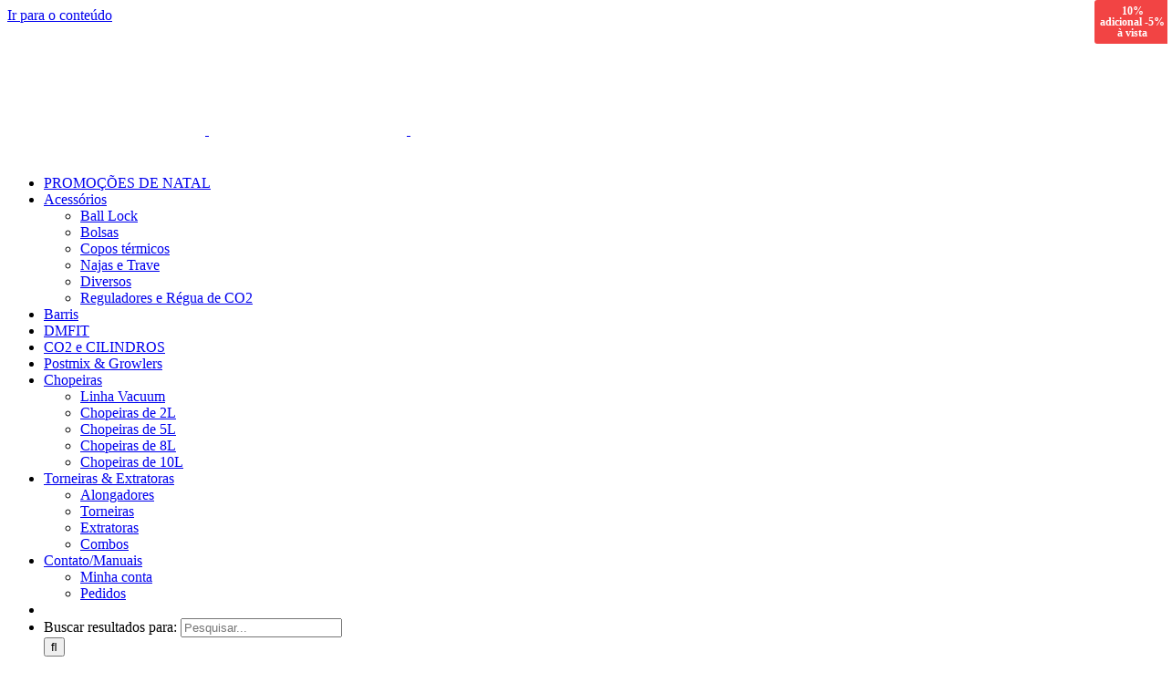

--- FILE ---
content_type: text/html; charset=UTF-8
request_url: https://www.barrilvix.com.br/produto/growler-inox-5l/
body_size: 27206
content:
<!DOCTYPE html><html class="avada-html-layout-boxed avada-html-header-position-top avada-has-site-width-percent avada-is-100-percent-template avada-has-site-width-100-percent" lang="pt-BR" prefix="og: http://ogp.me/ns# fb: http://ogp.me/ns/fb#"><head><script data-no-optimize="1" type="3adeafcc8c833607e7b6557a-text/javascript">var litespeed_docref=sessionStorage.getItem("litespeed_docref");litespeed_docref&&(Object.defineProperty(document,"referrer",{get:function(){return litespeed_docref}}),sessionStorage.removeItem("litespeed_docref"));</script> <meta http-equiv="X-UA-Compatible" content="IE=edge" /><meta http-equiv="Content-Type" content="text/html; charset=utf-8"/><meta name="viewport" content="width=device-width, initial-scale=1" /><title>Growler de inox &#8211; 5L &#8211; Barril Vix</title>
<input type="hidden" id="_elex_cpp_ajax_nonce" name="_elex_cpp_ajax_nonce" value="db58ce52de" /><input type="hidden" name="_wp_http_referer" value="/produto/growler-inox-5l/" /><meta name='robots' content='max-image-preview:large' /><style>img:is([sizes="auto" i], [sizes^="auto," i]) { contain-intrinsic-size: 3000px 1500px }</style> <script data-cfasync="false" data-pagespeed-no-defer>var gtm4wp_datalayer_name = "dataLayer";
	var dataLayer = dataLayer || [];
	const gtm4wp_use_sku_instead = 1;
	const gtm4wp_currency = 'BRL';
	const gtm4wp_product_per_impression = 10;
	const gtm4wp_clear_ecommerce = false;
	const gtm4wp_datalayer_max_timeout = 2000;</script> <script type="litespeed/javascript">window._wca=window._wca||[]</script> <link rel='dns-prefetch' href='//stats.wp.com' /><link rel='dns-prefetch' href='//capi-automation.s3.us-east-2.amazonaws.com' /><link rel='dns-prefetch' href='//www.googletagmanager.com' /><link rel="alternate" type="application/rss+xml" title="Feed para Barril Vix &raquo;" href="https://www.barrilvix.com.br/feed/" /><link rel="alternate" type="application/rss+xml" title="Feed de comentários para Barril Vix &raquo;" href="https://www.barrilvix.com.br/comments/feed/" /><link rel="shortcut icon" href="https://www.barrilvix.com.br/wp-content/uploads/2019/04/logo-32.png" type="image/x-icon" /><link rel="apple-touch-icon" sizes="180x180" href="https://www.barrilvix.com.br/wp-content/uploads/2019/04/logo-114.png"><link rel="icon" sizes="192x192" href="https://www.barrilvix.com.br/wp-content/uploads/2019/04/logo-57.png"><meta name="msapplication-TileImage" content="https://www.barrilvix.com.br/wp-content/uploads/2019/04/logo-72.png"><link rel="alternate" type="application/rss+xml" title="Feed de comentários para Barril Vix &raquo; Growler de inox &#8211; 5L" href="https://www.barrilvix.com.br/produto/growler-inox-5l/feed/" /><meta name="description" content="• Capacidade: 05 litros
• Cor: Cinza Claro
• Garantia: 3 meses
• Material: Aço Inox 304
• Origem: China
• Tampa com Rosca: Sim
• Acompanha Bico e torneira: Não
• Livre de BPA: Sim
• Espessura: 0,8mm
• Acompanha: Nota fiscal
• Térmico: Não
• Indicação: Transporte e armazenamento de Cerveja e Chopp Artesanal
• Pressão máxima: 3 bars
• Dimensões: dimensões 26cm (a) X 17,83cm"/><meta property="og:locale" content="pt_BR"/><meta property="og:type" content="article"/><meta property="og:site_name" content="Barril Vix"/><meta property="og:title" content="  Growler de inox &#8211; 5L"/><meta property="og:description" content="• Capacidade: 05 litros
• Cor: Cinza Claro
• Garantia: 3 meses
• Material: Aço Inox 304
• Origem: China
• Tampa com Rosca: Sim
• Acompanha Bico e torneira: Não
• Livre de BPA: Sim
• Espessura: 0,8mm
• Acompanha: Nota fiscal
• Térmico: Não
• Indicação: Transporte e armazenamento de Cerveja e Chopp Artesanal
• Pressão máxima: 3 bars
• Dimensões: dimensões 26cm (a) X 17,83cm"/><meta property="og:url" content="https://www.barrilvix.com.br/produto/growler-inox-5l/"/><meta property="article:modified_time" content="2025-09-26T13:07:49-03:00"/><meta property="og:image" content="https://www.barrilvix.com.br/wp-content/uploads/2019/04/Growler-de-Inox-5L.png"/><meta property="og:image:width" content="700"/><meta property="og:image:height" content="700"/><meta property="og:image:type" content="image/png"/><link data-optimized="2" rel="stylesheet" href="https://www.barrilvix.com.br/wp-content/litespeed/css/11fd5c09156de6b5658d6985aa23245e.css?ver=1a9d5" /><style id='jetpack-sharing-buttons-style-inline-css' type='text/css'>.jetpack-sharing-buttons__services-list{display:flex;flex-direction:row;flex-wrap:wrap;gap:0;list-style-type:none;margin:5px;padding:0}.jetpack-sharing-buttons__services-list.has-small-icon-size{font-size:12px}.jetpack-sharing-buttons__services-list.has-normal-icon-size{font-size:16px}.jetpack-sharing-buttons__services-list.has-large-icon-size{font-size:24px}.jetpack-sharing-buttons__services-list.has-huge-icon-size{font-size:36px}@media print{.jetpack-sharing-buttons__services-list{display:none!important}}.editor-styles-wrapper .wp-block-jetpack-sharing-buttons{gap:0;padding-inline-start:0}ul.jetpack-sharing-buttons__services-list.has-background{padding:1.25em 2.375em}</style><style id='woocommerce-inline-inline-css' type='text/css'>.woocommerce form .form-row .required { visibility: visible; }</style> <script type="litespeed/javascript" data-src="https://www.barrilvix.com.br/wp-includes/js/jquery/jquery.min.js" id="jquery-core-js"></script> <script id="elex-cpp-custom-jquery-js-extra" type="litespeed/javascript">var transalted_pmd={"payment_id":{"loja5_woo_getnet_api":"Getnet API - Cart&atilde;o de Cr&eacute;dito","loja5_woo_getnet_api_boleto":"Getnet API - Boleto Banc&aacute;rio","bacs":"Transfer\u00eancia banc\u00e1ria direta"},"tooltip":{"nodiscount":"No payment method discounts have been specified. Select a payment method from the drop-down to set up a discount.","allpaymentselected":"All available payment methods have been selected","inputalert":"Please enter value between 0 to 100","toggleon":"Click here to enable the discount","toggleoff":"Click here to disable the discount","inputtooltip":"Enter the discount percentage value from 0 to 100.","remove":"Click here to remove the discount."}}</script> <script id="wooajaxcart-js-extra" type="litespeed/javascript">var wooajaxcart={"updating_text":"Atualizando...","warn_remove_text":"Tem certeza de que deseja remover este item do carrinho?","ajax_timeout":"500","confirm_zero_qty":"no"}</script> <script id="wc-add-to-cart-js-extra" type="litespeed/javascript">var wc_add_to_cart_params={"ajax_url":"\/wp-admin\/admin-ajax.php","wc_ajax_url":"\/?wc-ajax=%%endpoint%%","i18n_view_cart":"Ver carrinho","cart_url":"https:\/\/www.barrilvix.com.br\/carrinho\/","is_cart":"","cart_redirect_after_add":"yes"}</script> <script id="wc-single-product-js-extra" type="litespeed/javascript">var wc_single_product_params={"i18n_required_rating_text":"Selecione uma classifica\u00e7\u00e3o","i18n_rating_options":["1 de 5 estrelas","2 de 5 estrelas","3 de 5 estrelas","4 de 5 estrelas","5 de 5 estrelas"],"i18n_product_gallery_trigger_text":"Ver galeria de imagens em tela cheia","review_rating_required":"yes","flexslider":{"rtl":!1,"animation":"slide","smoothHeight":!0,"directionNav":!0,"controlNav":"thumbnails","slideshow":!1,"animationSpeed":500,"animationLoop":!0,"allowOneSlide":!1,"prevText":"<i class=\"awb-icon-angle-left\"><\/i>","nextText":"<i class=\"awb-icon-angle-right\"><\/i>"},"zoom_enabled":"1","zoom_options":[],"photoswipe_enabled":"","photoswipe_options":{"shareEl":!1,"closeOnScroll":!1,"history":!1,"hideAnimationDuration":0,"showAnimationDuration":0},"flexslider_enabled":"1"}</script> <script id="woocommerce-js-extra" type="litespeed/javascript">var woocommerce_params={"ajax_url":"\/wp-admin\/admin-ajax.php","wc_ajax_url":"\/?wc-ajax=%%endpoint%%","i18n_password_show":"Mostrar senha","i18n_password_hide":"Ocultar senha"}</script> <script id="wp-nonce-melhor-evio-wp-api-js-after" type="litespeed/javascript">var wpApiSettingsMelhorEnvio={"nonce_configs":"b77d4012ed","nonce_orders":"4d4f3af6fd","nonce_tokens":"b85fd76b01","nonce_users":"66c6b21009"}</script> <script type="3adeafcc8c833607e7b6557a-text/javascript" src="https://stats.wp.com/s-202550.js" id="woocommerce-analytics-js" defer="defer" data-wp-strategy="defer"></script> 
 <script type="litespeed/javascript" data-src="https://www.googletagmanager.com/gtag/js?id=G-2VG8JCNMRL" id="google_gtagjs-js"></script> <script id="google_gtagjs-js-after" type="litespeed/javascript">window.dataLayer=window.dataLayer||[];function gtag(){dataLayer.push(arguments)}
gtag("set","linker",{"domains":["www.barrilvix.com.br"]});gtag("js",new Date());gtag("set","developer_id.dZTNiMT",!0);gtag("config","G-2VG8JCNMRL")</script> <link rel="https://api.w.org/" href="https://www.barrilvix.com.br/wp-json/" /><link rel="alternate" title="JSON" type="application/json" href="https://www.barrilvix.com.br/wp-json/wp/v2/product/19820" /><link rel="EditURI" type="application/rsd+xml" title="RSD" href="https://www.barrilvix.com.br/xmlrpc.php?rsd" /><meta name="generator" content="WordPress 6.8.3" /><meta name="generator" content="WooCommerce 10.3.5" /><link rel="canonical" href="https://www.barrilvix.com.br/produto/growler-inox-5l/" /><link rel='shortlink' href='https://www.barrilvix.com.br/?p=19820' /><link rel="alternate" title="oEmbed (JSON)" type="application/json+oembed" href="https://www.barrilvix.com.br/wp-json/oembed/1.0/embed?url=https%3A%2F%2Fwww.barrilvix.com.br%2Fproduto%2Fgrowler-inox-5l%2F" /><link rel="alternate" title="oEmbed (XML)" type="text/xml+oembed" href="https://www.barrilvix.com.br/wp-json/oembed/1.0/embed?url=https%3A%2F%2Fwww.barrilvix.com.br%2Fproduto%2Fgrowler-inox-5l%2F&#038;format=xml" /><meta name="generator" content="Site Kit by Google 1.167.0" />
<style>img#wpstats{display:none}</style>
 <script data-cfasync="false" data-pagespeed-no-defer type="text/javascript">var dataLayer_content = {"pagePostType":"product","pagePostType2":"single-product","pagePostAuthor":"Luis Fernando","cartContent":{"totals":{"applied_coupons":[],"discount_total":0,"subtotal":0,"total":0},"items":[]},"productRatingCounts":[],"productAverageRating":0,"productReviewCount":0,"productType":"simple","productIsVariable":0};
	dataLayer.push( dataLayer_content );</script> <script data-cfasync="false" data-pagespeed-no-defer type="text/javascript">(function(w,d,s,l,i){w[l]=w[l]||[];w[l].push({'gtm.start':
new Date().getTime(),event:'gtm.js'});var f=d.getElementsByTagName(s)[0],
j=d.createElement(s),dl=l!='dataLayer'?'&l='+l:'';j.async=true;j.src=
'//www.googletagmanager.com/gtm.js?id='+i+dl;f.parentNode.insertBefore(j,f);
})(window,document,'script','dataLayer','GTM-KJ9RLMZ');</script> <meta name="google-site-verification" content="CVYawiOUQvGNo6NL9i7xuP5eFIwwXzoeYOVoWqmhEWI" /><style type="text/css" id="css-fb-visibility">@media screen and (max-width: 640px){.fusion-no-small-visibility{display:none !important;}body .sm-text-align-center{text-align:center !important;}body .sm-text-align-left{text-align:left !important;}body .sm-text-align-right{text-align:right !important;}body .sm-flex-align-center{justify-content:center !important;}body .sm-flex-align-flex-start{justify-content:flex-start !important;}body .sm-flex-align-flex-end{justify-content:flex-end !important;}body .sm-mx-auto{margin-left:auto !important;margin-right:auto !important;}body .sm-ml-auto{margin-left:auto !important;}body .sm-mr-auto{margin-right:auto !important;}body .fusion-absolute-position-small{position:absolute;top:auto;width:100%;}.awb-sticky.awb-sticky-small{ position: sticky; top: var(--awb-sticky-offset,0); }}@media screen and (min-width: 641px) and (max-width: 1024px){.fusion-no-medium-visibility{display:none !important;}body .md-text-align-center{text-align:center !important;}body .md-text-align-left{text-align:left !important;}body .md-text-align-right{text-align:right !important;}body .md-flex-align-center{justify-content:center !important;}body .md-flex-align-flex-start{justify-content:flex-start !important;}body .md-flex-align-flex-end{justify-content:flex-end !important;}body .md-mx-auto{margin-left:auto !important;margin-right:auto !important;}body .md-ml-auto{margin-left:auto !important;}body .md-mr-auto{margin-right:auto !important;}body .fusion-absolute-position-medium{position:absolute;top:auto;width:100%;}.awb-sticky.awb-sticky-medium{ position: sticky; top: var(--awb-sticky-offset,0); }}@media screen and (min-width: 1025px){.fusion-no-large-visibility{display:none !important;}body .lg-text-align-center{text-align:center !important;}body .lg-text-align-left{text-align:left !important;}body .lg-text-align-right{text-align:right !important;}body .lg-flex-align-center{justify-content:center !important;}body .lg-flex-align-flex-start{justify-content:flex-start !important;}body .lg-flex-align-flex-end{justify-content:flex-end !important;}body .lg-mx-auto{margin-left:auto !important;margin-right:auto !important;}body .lg-ml-auto{margin-left:auto !important;}body .lg-mr-auto{margin-right:auto !important;}body .fusion-absolute-position-large{position:absolute;top:auto;width:100%;}.awb-sticky.awb-sticky-large{ position: sticky; top: var(--awb-sticky-offset,0); }}</style><noscript><style>.woocommerce-product-gallery{ opacity: 1 !important; }</style></noscript><style>.fusion-out-of-stock { display: none; }</style><style type="text/css">.recentcomments a{display:inline !important;padding:0 !important;margin:0 !important;}</style> <script  type="litespeed/javascript">!function(f,b,e,v,n,t,s){if(f.fbq)return;n=f.fbq=function(){n.callMethod?n.callMethod.apply(n,arguments):n.queue.push(arguments)};if(!f._fbq)f._fbq=n;n.push=n;n.loaded=!0;n.version='2.0';n.queue=[];t=b.createElement(e);t.async=!0;t.src=v;s=b.getElementsByTagName(e)[0];s.parentNode.insertBefore(t,s)}(window,document,'script','https://connect.facebook.net/en_US/fbevents.js')</script>  <script  type="litespeed/javascript">fbq('init','342491823384108',{},{"agent":"woocommerce_6-10.3.5-3.5.14"});document.addEventListener('DOMContentLiteSpeedLoaded',function(){document.body.insertAdjacentHTML('beforeend','<div class=\"wc-facebook-pixel-event-placeholder\"></div>')},!1)</script> 
 <script type="litespeed/javascript">(function(w,d,s,l,i){w[l]=w[l]||[];w[l].push({'gtm.start':new Date().getTime(),event:'gtm.js'});var f=d.getElementsByTagName(s)[0],j=d.createElement(s),dl=l!='dataLayer'?'&l='+l:'';j.async=!0;j.src='https://www.googletagmanager.com/gtm.js?id='+i+dl;f.parentNode.insertBefore(j,f)})(window,document,'script','dataLayer','GTM-KJ9RLMZ')</script> <meta name="generator" content="Powered by Slider Revolution 6.7.35 - responsive, Mobile-Friendly Slider Plugin for WordPress with comfortable drag and drop interface." /><style>:root{  --wcpaSectionTitleSize:14px;   --wcpaLabelSize:14px;   --wcpaDescSize:13px;   --wcpaErrorSize:13px;   --wcpaLabelWeight:normal;   --wcpaDescWeight:normal;   --wcpaBorderWidth:1px;   --wcpaBorderRadius:6px;   --wcpaInputHeight:45px;   --wcpaCheckLabelSize:14px;   --wcpaCheckBorderWidth:1px;   --wcpaCheckWidth:20px;   --wcpaCheckHeight:20px;   --wcpaCheckBorderRadius:4px;   --wcpaCheckButtonRadius:5px;   --wcpaCheckButtonBorder:2px; }:root{  --wcpaButtonColor:#3340d3;   --wcpaLabelColor:#424242;   --wcpaDescColor:#797979;   --wcpaBorderColor:#c6d0e9;   --wcpaBorderColorFocus:#3561f3;   --wcpaInputBgColor:#FFFFFF;   --wcpaInputColor:#5d5d5d;   --wcpaCheckLabelColor:#4a4a4a;   --wcpaCheckBgColor:#3340d3;   --wcpaCheckBorderColor:#B9CBE3;   --wcpaCheckTickColor:#ffffff;   --wcpaRadioBgColor:#3340d3;   --wcpaRadioBorderColor:#B9CBE3;   --wcpaRadioTickColor:#ffffff;   --wcpaButtonTextColor:#ffffff;   --wcpaErrorColor:#F55050; }:root{}</style><script data-jetpack-boost="ignore" type="litespeed/javascript">function setREVStartSize(e){window.RSIW=window.RSIW===undefined?window.innerWidth:window.RSIW;window.RSIH=window.RSIH===undefined?window.innerHeight:window.RSIH;try{var pw=document.getElementById(e.c).parentNode.offsetWidth,newh;pw=pw===0||isNaN(pw)||(e.l=="fullwidth"||e.layout=="fullwidth")?window.RSIW:pw;e.tabw=e.tabw===undefined?0:parseInt(e.tabw);e.thumbw=e.thumbw===undefined?0:parseInt(e.thumbw);e.tabh=e.tabh===undefined?0:parseInt(e.tabh);e.thumbh=e.thumbh===undefined?0:parseInt(e.thumbh);e.tabhide=e.tabhide===undefined?0:parseInt(e.tabhide);e.thumbhide=e.thumbhide===undefined?0:parseInt(e.thumbhide);e.mh=e.mh===undefined||e.mh==""||e.mh==="auto"?0:parseInt(e.mh,0);if(e.layout==="fullscreen"||e.l==="fullscreen")
newh=Math.max(e.mh,window.RSIH);else{e.gw=Array.isArray(e.gw)?e.gw:[e.gw];for(var i in e.rl)if(e.gw[i]===undefined||e.gw[i]===0)e.gw[i]=e.gw[i-1];e.gh=e.el===undefined||e.el===""||(Array.isArray(e.el)&&e.el.length==0)?e.gh:e.el;e.gh=Array.isArray(e.gh)?e.gh:[e.gh];for(var i in e.rl)if(e.gh[i]===undefined||e.gh[i]===0)e.gh[i]=e.gh[i-1];var nl=new Array(e.rl.length),ix=0,sl;e.tabw=e.tabhide>=pw?0:e.tabw;e.thumbw=e.thumbhide>=pw?0:e.thumbw;e.tabh=e.tabhide>=pw?0:e.tabh;e.thumbh=e.thumbhide>=pw?0:e.thumbh;for(var i in e.rl)nl[i]=e.rl[i]<window.RSIW?0:e.rl[i];sl=nl[0];for(var i in nl)if(sl>nl[i]&&nl[i]>0){sl=nl[i];ix=i}
var m=pw>(e.gw[ix]+e.tabw+e.thumbw)?1:(pw-(e.tabw+e.thumbw))/(e.gw[ix]);newh=(e.gh[ix]*m)+(e.tabh+e.thumbh)}
var el=document.getElementById(e.c);if(el!==null&&el)el.style.height=newh+"px";el=document.getElementById(e.c+"_wrapper");if(el!==null&&el){el.style.height=newh+"px";el.style.display="block"}}catch(e){console.log("Failure at Presize of Slider:"+e)}}</script> <style type="text/css" id="wp-custom-css">.cart_totals table th{
	width: 25%!important;
}
.cart_totals table td{
	width: 75%!important;
}

@media screen and (max-width: 768px) {
	.fusion-logo img {
		width: 80px !important;
	}
}</style> <script type="litespeed/javascript">var doc=document.documentElement;doc.setAttribute('data-useragent',navigator.userAgent)</script> </head><body class="wp-singular product-template-default single single-product postid-19820 wp-theme-Avada wp-child-theme-Avada-Child-Theme theme-Avada woocommerce woocommerce-page woocommerce-no-js fusion-image-hovers fusion-pagination-sizing fusion-button_type-flat fusion-button_span-no fusion-button_gradient-linear avada-image-rollover-circle-yes avada-image-rollover-yes avada-image-rollover-direction-bottom fusion-body ltr no-tablet-sticky-header no-mobile-sticky-header no-mobile-slidingbar avada-has-rev-slider-styles fusion-sub-menu-fade mobile-logo-pos-left layout-boxed-mode avada-has-boxed-modal-shadow-none layout-scroll-offset-full avada-has-zero-margin-offset-top fusion-top-header menu-text-align-left fusion-woo-product-design-classic fusion-woo-shop-page-columns-4 fusion-woo-related-columns-4 fusion-woo-archive-page-columns-4 fusion-woocommerce-equal-heights avada-has-woo-gallery-disabled woo-tabs-horizontal woo-sale-badge-circle woo-outofstock-badge-top_bar mobile-menu-design-modern fusion-hide-pagination-text fusion-header-layout-v1 avada-responsive avada-footer-fx-none avada-menu-highlight-style-bar fusion-search-form-classic fusion-main-menu-search-dropdown fusion-avatar-square avada-dropdown-styles avada-blog-layout-grid avada-blog-archive-layout-grid avada-header-shadow-no avada-menu-icon-position-left avada-has-megamenu-shadow avada-has-mainmenu-dropdown-divider avada-has-pagetitle-bg-full avada-has-mobile-menu-search avada-has-main-nav-search-icon avada-has-breadcrumb-mobile-hidden avada-has-titlebar-bar_and_content avada-has-pagination-padding avada-flyout-menu-direction-fade avada-ec-views-v1" data-awb-post-id="19820">
<noscript>
<iframe data-lazyloaded="1" src="about:blank" data-litespeed-src="https://www.googletagmanager.com/ns.html?id=GTM-KJ9RLMZ" height="0" width="0" style="display:none;visibility:hidden"></iframe>
</noscript><noscript><iframe data-lazyloaded="1" src="about:blank" data-litespeed-src="https://www.googletagmanager.com/ns.html?id=GTM-KJ9RLMZ" height="0" width="0" style="display:none;visibility:hidden" aria-hidden="true"></iframe></noscript>
<a class="skip-link screen-reader-text" href="#content">Ir para o conteúdo</a><div id="boxed-wrapper"><div id="wrapper" class="fusion-wrapper"><div id="home" style="position:relative;top:-1px;"></div><header class="fusion-header-wrapper"><div class="fusion-header-v1 fusion-logo-alignment fusion-logo-left fusion-sticky-menu- fusion-sticky-logo-1 fusion-mobile-logo-1  fusion-mobile-menu-design-modern"><div class="fusion-header-sticky-height"></div><div class="fusion-header"><div class="fusion-row"><div class="fusion-logo" data-margin-top="25px" data-margin-bottom="0px" data-margin-left="20px" data-margin-right="0px">
<a class="fusion-logo-link"  href="https://www.barrilvix.com.br/" >
<img data-lazyloaded="1" src="[data-uri]" data-src="https://www.barrilvix.com.br/wp-content/uploads/2022/05/LOGO-mini.png" data-srcset="https://www.barrilvix.com.br/wp-content/uploads/2022/05/LOGO-mini.png 1x, https://www.barrilvix.com.br/wp-content/uploads/2022/05/LOGO-mini.png 2x" width="217" height="122" style="max-height:122px;height:auto;" alt="Barril Vix Logo" data-retina_logo_url="https://www.barrilvix.com.br/wp-content/uploads/2022/05/LOGO-mini.png" class="fusion-standard-logo" />
<img data-lazyloaded="1" src="[data-uri]" data-src="https://www.barrilvix.com.br/wp-content/uploads/2022/05/LOGO-mini.png" data-srcset="https://www.barrilvix.com.br/wp-content/uploads/2022/05/LOGO-mini.png 1x, https://www.barrilvix.com.br/wp-content/uploads/2022/05/LOGO-mini.png 2x" width="217" height="122" style="max-height:122px;height:auto;" alt="Barril Vix Logo" data-retina_logo_url="https://www.barrilvix.com.br/wp-content/uploads/2022/05/LOGO-mini.png" class="fusion-mobile-logo" />
<img data-lazyloaded="1" src="[data-uri]" data-src="https://www.barrilvix.com.br/wp-content/uploads/2022/05/LOGO-mini.png" data-srcset="https://www.barrilvix.com.br/wp-content/uploads/2022/05/LOGO-mini.png 1x, https://www.barrilvix.com.br/wp-content/uploads/2022/05/LOGO-2X-1.png 2x" width="217" height="122" style="max-height:122px;height:auto;" alt="Barril Vix Logo" data-retina_logo_url="https://www.barrilvix.com.br/wp-content/uploads/2022/05/LOGO-2X-1.png" class="fusion-sticky-logo" />
</a></div><nav class="fusion-main-menu" aria-label="Menu Principal"><ul id="menu-principal" class="fusion-menu"><li  id="menu-item-35468"  class="menu-item menu-item-type-post_type menu-item-object-page menu-item-35468"  data-item-id="35468"><a  href="https://www.barrilvix.com.br/promocoes/" class="fusion-flex-link fusion-bar-highlight"><span class="fusion-megamenu-icon"><i class="glyphicon icon-oferta" aria-hidden="true"></i></span><span class="menu-text">PROMOÇÕES DE NATAL</span></a></li><li  id="menu-item-19919"  class="menu-item menu-item-type-taxonomy menu-item-object-product_cat menu-item-has-children menu-item-19919 fusion-dropdown-menu"  data-item-id="19919"><a  href="https://www.barrilvix.com.br/categoria-produto/acessorios/" class="fusion-bar-highlight"><span class="menu-text">Acessórios</span></a><ul class="sub-menu"><li  id="menu-item-21371"  class="menu-item menu-item-type-custom menu-item-object-custom menu-item-21371 fusion-dropdown-submenu" ><a  href="https://www.barrilvix.com.br/categoria-produto/acessorios/ball-lock/" class="fusion-bar-highlight"><span>Ball Lock</span></a></li><li  id="menu-item-34434"  class="menu-item menu-item-type-custom menu-item-object-custom menu-item-34434 fusion-dropdown-submenu" ><a  href="https://www.barrilvix.com.br/categoria-produto/bolsas" class="fusion-bar-highlight"><span>Bolsas</span></a></li><li  id="menu-item-24356"  class="menu-item menu-item-type-custom menu-item-object-custom menu-item-24356 fusion-dropdown-submenu" ><a  href="https://www.barrilvix.com.br/categoria-produto/acessorios/copos-termicos/" class="fusion-bar-highlight"><span>Copos térmicos</span></a></li><li  id="menu-item-22818"  class="menu-item menu-item-type-custom menu-item-object-custom menu-item-22818 fusion-dropdown-submenu" ><a  href="https://www.barrilvix.com.br/categoria-produto/najas-e-trave/" class="fusion-bar-highlight"><span>Najas e Trave</span></a></li><li  id="menu-item-21370"  class="menu-item menu-item-type-custom menu-item-object-custom menu-item-21370 fusion-dropdown-submenu" ><a  href="https://www.barrilvix.com.br/categoria-produto/acessorios/diversos/" class="fusion-bar-highlight"><span>Diversos</span></a></li><li  id="menu-item-22819"  class="menu-item menu-item-type-custom menu-item-object-custom menu-item-22819 fusion-dropdown-submenu" ><a  href="https://www.barrilvix.com.br/categoria-produto/reguladores-e-regua/" class="fusion-bar-highlight"><span>Reguladores e Régua de CO2</span></a></li></ul></li><li  id="menu-item-19916"  class="menu-item menu-item-type-taxonomy menu-item-object-product_cat menu-item-19916"  data-item-id="19916"><a  href="https://www.barrilvix.com.br/categoria-produto/barris/" class="fusion-flex-link fusion-bar-highlight"><span class="fusion-megamenu-icon"><i class="glyphicon icon-Barril" aria-hidden="true"></i></span><span class="menu-text">Barris</span></a></li><li  id="menu-item-21149"  class="menu-item menu-item-type-custom menu-item-object-custom menu-item-21149"  data-item-id="21149"><a  href="https://www.barrilvix.com.br/categoria-produto/acessorios/dmfit/" class="fusion-flex-link fusion-bar-highlight"><span class="fusion-megamenu-icon"><i class="glyphicon icon-DMFIT" aria-hidden="true"></i></span><span class="menu-text">DMFIT</span></a></li><li  id="menu-item-23338"  class="menu-item menu-item-type-post_type menu-item-object-page menu-item-23338"  data-item-id="23338"><a  href="https://www.barrilvix.com.br/co2/" class="fusion-flex-link fusion-bar-highlight"><span class="fusion-megamenu-icon"><i class="glyphicon icon-Co2" aria-hidden="true"></i></span><span class="menu-text">CO2 e CILINDROS</span></a></li><li  id="menu-item-19918"  class="menu-item menu-item-type-taxonomy menu-item-object-product_cat current-product-ancestor current-menu-parent current-product-parent menu-item-19918"  data-item-id="19918"><a  href="https://www.barrilvix.com.br/categoria-produto/growlers/" class="fusion-flex-link fusion-bar-highlight"><span class="fusion-megamenu-icon"><i class="glyphicon icon-growler" aria-hidden="true"></i></span><span class="menu-text">Postmix &amp; Growlers</span></a></li><li  id="menu-item-21497"  class="menu-item menu-item-type-custom menu-item-object-custom menu-item-has-children menu-item-21497 fusion-dropdown-menu"  data-item-id="21497"><a  href="#" class="fusion-flex-link fusion-bar-highlight"><span class="fusion-megamenu-icon"><i class="glyphicon icon-chopeira" aria-hidden="true"></i></span><span class="menu-text">Chopeiras</span></a><ul class="sub-menu"><li  id="menu-item-22249"  class="menu-item menu-item-type-post_type menu-item-object-page menu-item-22249 fusion-dropdown-submenu" ><a  href="https://www.barrilvix.com.br/linha-vacuum/" class="fusion-bar-highlight"><span>Linha Vacuum</span></a></li><li  id="menu-item-34835"  class="menu-item menu-item-type-post_type menu-item-object-page menu-item-34835 fusion-dropdown-submenu" ><a  href="https://www.barrilvix.com.br/chopeiras-2l/" class="fusion-bar-highlight"><span>Chopeiras de 2L</span></a></li><li  id="menu-item-34833"  class="menu-item menu-item-type-post_type menu-item-object-page menu-item-34833 fusion-dropdown-submenu" ><a  href="https://www.barrilvix.com.br/chopeiras-5l/" class="fusion-bar-highlight"><span>Chopeiras de 5L</span></a></li><li  id="menu-item-34832"  class="menu-item menu-item-type-post_type menu-item-object-page menu-item-34832 fusion-dropdown-submenu" ><a  href="https://www.barrilvix.com.br/chopeiras-8l/" class="fusion-bar-highlight"><span>Chopeiras de 8L</span></a></li><li  id="menu-item-34834"  class="menu-item menu-item-type-post_type menu-item-object-page menu-item-34834 fusion-dropdown-submenu" ><a  href="https://www.barrilvix.com.br/chopeiras-10l/" class="fusion-bar-highlight"><span>Chopeiras de 10L</span></a></li></ul></li><li  id="menu-item-20723"  class="menu-item menu-item-type-taxonomy menu-item-object-product_cat menu-item-has-children menu-item-20723 fusion-dropdown-menu"  data-item-id="20723"><a  href="https://www.barrilvix.com.br/categoria-produto/torneiras-extratora/" class="fusion-flex-link fusion-bar-highlight"><span class="fusion-megamenu-icon"><i class="glyphicon icon-Extratora" aria-hidden="true"></i></span><span class="menu-text">Torneiras &amp; Extratoras</span></a><ul class="sub-menu"><li  id="menu-item-35444"  class="menu-item menu-item-type-custom menu-item-object-custom menu-item-35444 fusion-dropdown-submenu" ><a  href="https://www.barrilvix.com.br/categoria-produto/torneiras-extratora/alongadores/" class="fusion-bar-highlight"><span>Alongadores</span></a></li><li  id="menu-item-34343"  class="menu-item menu-item-type-custom menu-item-object-custom menu-item-34343 fusion-dropdown-submenu" ><a  href="https://www.barrilvix.com.br/categoria-produto/torneiras-extratora/torneiras/" class="fusion-bar-highlight"><span>Torneiras</span></a></li><li  id="menu-item-34344"  class="menu-item menu-item-type-custom menu-item-object-custom menu-item-34344 fusion-dropdown-submenu" ><a  href="https://www.barrilvix.com.br/categoria-produto/torneiras-extratora/extratoras/" class="fusion-bar-highlight"><span>Extratoras</span></a></li><li  id="menu-item-34346"  class="menu-item menu-item-type-custom menu-item-object-custom menu-item-34346 fusion-dropdown-submenu" ><a  href="https://www.barrilvix.com.br/categoria-produto/torneiras-extratora/combos-torneiras-extratora/" class="fusion-bar-highlight"><span>Combos</span></a></li></ul></li><li  id="menu-item-19723"  class="menu-item menu-item-type-post_type menu-item-object-page menu-item-has-children menu-item-19723 fusion-dropdown-menu"  data-item-id="19723"><a  href="https://www.barrilvix.com.br/contato/" class="fusion-flex-link fusion-bar-highlight"><span class="fusion-megamenu-icon"><i class="glyphicon icon-contrato" aria-hidden="true"></i></span><span class="menu-text">Contato/Manuais</span></a><ul class="sub-menu"><li  id="menu-item-35828"  class="menu-item menu-item-type-custom menu-item-object-custom menu-item-35828 fusion-dropdown-submenu" ><a  href="https://www.barrilvix.com.br/minha-conta/" class="fusion-bar-highlight"><span>Minha conta</span></a></li><li  id="menu-item-35827"  class="menu-item menu-item-type-custom menu-item-object-custom menu-item-35827 fusion-dropdown-submenu" ><a  href="https://www.barrilvix.com.br/minha-conta/pedidos/" class="fusion-bar-highlight"><span>Pedidos</span></a></li></ul></li><li class="fusion-custom-menu-item fusion-menu-cart fusion-main-menu-cart fusion-widget-cart-counter"><a class="fusion-main-menu-icon fusion-bar-highlight" href="https://www.barrilvix.com.br/carrinho/"><span class="menu-text" aria-label="Ver Carrinho"></span></a></li><li class="fusion-custom-menu-item fusion-main-menu-search"><a class="fusion-main-menu-icon fusion-bar-highlight" href="#" aria-label="Pesquisar" data-title="Pesquisar" title="Pesquisar" role="button" aria-expanded="false"></a><div class="fusion-custom-menu-item-contents"><form role="search" class="searchform fusion-search-form  fusion-search-form-classic" method="get" action="https://www.barrilvix.com.br/"><div class="fusion-search-form-content"><div class="fusion-search-field search-field">
<label><span class="screen-reader-text">Buscar resultados para:</span>
<input type="search" value="" name="s" class="s" placeholder="Pesquisar..." required aria-required="true" aria-label="Pesquisar..."/>
</label></div><div class="fusion-search-button search-button">
<input type="submit" class="fusion-search-submit searchsubmit" aria-label="Pesquisar" value="&#xf002;" /></div><input type="hidden" value="product" name="post_type" /></div></form></div></li></ul></nav><div class="fusion-mobile-navigation"><ul id="menu-principal-1" class="fusion-mobile-menu"><li   class="menu-item menu-item-type-post_type menu-item-object-page menu-item-35468"  data-item-id="35468"><a  href="https://www.barrilvix.com.br/promocoes/" class="fusion-flex-link fusion-bar-highlight"><span class="fusion-megamenu-icon"><i class="glyphicon icon-oferta" aria-hidden="true"></i></span><span class="menu-text">PROMOÇÕES DE NATAL</span></a></li><li   class="menu-item menu-item-type-taxonomy menu-item-object-product_cat menu-item-has-children menu-item-19919 fusion-dropdown-menu"  data-item-id="19919"><a  href="https://www.barrilvix.com.br/categoria-produto/acessorios/" class="fusion-bar-highlight"><span class="menu-text">Acessórios</span></a><ul class="sub-menu"><li   class="menu-item menu-item-type-custom menu-item-object-custom menu-item-21371 fusion-dropdown-submenu" ><a  href="https://www.barrilvix.com.br/categoria-produto/acessorios/ball-lock/" class="fusion-bar-highlight"><span>Ball Lock</span></a></li><li   class="menu-item menu-item-type-custom menu-item-object-custom menu-item-34434 fusion-dropdown-submenu" ><a  href="https://www.barrilvix.com.br/categoria-produto/bolsas" class="fusion-bar-highlight"><span>Bolsas</span></a></li><li   class="menu-item menu-item-type-custom menu-item-object-custom menu-item-24356 fusion-dropdown-submenu" ><a  href="https://www.barrilvix.com.br/categoria-produto/acessorios/copos-termicos/" class="fusion-bar-highlight"><span>Copos térmicos</span></a></li><li   class="menu-item menu-item-type-custom menu-item-object-custom menu-item-22818 fusion-dropdown-submenu" ><a  href="https://www.barrilvix.com.br/categoria-produto/najas-e-trave/" class="fusion-bar-highlight"><span>Najas e Trave</span></a></li><li   class="menu-item menu-item-type-custom menu-item-object-custom menu-item-21370 fusion-dropdown-submenu" ><a  href="https://www.barrilvix.com.br/categoria-produto/acessorios/diversos/" class="fusion-bar-highlight"><span>Diversos</span></a></li><li   class="menu-item menu-item-type-custom menu-item-object-custom menu-item-22819 fusion-dropdown-submenu" ><a  href="https://www.barrilvix.com.br/categoria-produto/reguladores-e-regua/" class="fusion-bar-highlight"><span>Reguladores e Régua de CO2</span></a></li></ul></li><li   class="menu-item menu-item-type-taxonomy menu-item-object-product_cat menu-item-19916"  data-item-id="19916"><a  href="https://www.barrilvix.com.br/categoria-produto/barris/" class="fusion-flex-link fusion-bar-highlight"><span class="fusion-megamenu-icon"><i class="glyphicon icon-Barril" aria-hidden="true"></i></span><span class="menu-text">Barris</span></a></li><li   class="menu-item menu-item-type-custom menu-item-object-custom menu-item-21149"  data-item-id="21149"><a  href="https://www.barrilvix.com.br/categoria-produto/acessorios/dmfit/" class="fusion-flex-link fusion-bar-highlight"><span class="fusion-megamenu-icon"><i class="glyphicon icon-DMFIT" aria-hidden="true"></i></span><span class="menu-text">DMFIT</span></a></li><li   class="menu-item menu-item-type-post_type menu-item-object-page menu-item-23338"  data-item-id="23338"><a  href="https://www.barrilvix.com.br/co2/" class="fusion-flex-link fusion-bar-highlight"><span class="fusion-megamenu-icon"><i class="glyphicon icon-Co2" aria-hidden="true"></i></span><span class="menu-text">CO2 e CILINDROS</span></a></li><li   class="menu-item menu-item-type-taxonomy menu-item-object-product_cat current-product-ancestor current-menu-parent current-product-parent menu-item-19918"  data-item-id="19918"><a  href="https://www.barrilvix.com.br/categoria-produto/growlers/" class="fusion-flex-link fusion-bar-highlight"><span class="fusion-megamenu-icon"><i class="glyphicon icon-growler" aria-hidden="true"></i></span><span class="menu-text">Postmix &amp; Growlers</span></a></li><li   class="menu-item menu-item-type-custom menu-item-object-custom menu-item-has-children menu-item-21497 fusion-dropdown-menu"  data-item-id="21497"><a  href="#" class="fusion-flex-link fusion-bar-highlight"><span class="fusion-megamenu-icon"><i class="glyphicon icon-chopeira" aria-hidden="true"></i></span><span class="menu-text">Chopeiras</span></a><ul class="sub-menu"><li   class="menu-item menu-item-type-post_type menu-item-object-page menu-item-22249 fusion-dropdown-submenu" ><a  href="https://www.barrilvix.com.br/linha-vacuum/" class="fusion-bar-highlight"><span>Linha Vacuum</span></a></li><li   class="menu-item menu-item-type-post_type menu-item-object-page menu-item-34835 fusion-dropdown-submenu" ><a  href="https://www.barrilvix.com.br/chopeiras-2l/" class="fusion-bar-highlight"><span>Chopeiras de 2L</span></a></li><li   class="menu-item menu-item-type-post_type menu-item-object-page menu-item-34833 fusion-dropdown-submenu" ><a  href="https://www.barrilvix.com.br/chopeiras-5l/" class="fusion-bar-highlight"><span>Chopeiras de 5L</span></a></li><li   class="menu-item menu-item-type-post_type menu-item-object-page menu-item-34832 fusion-dropdown-submenu" ><a  href="https://www.barrilvix.com.br/chopeiras-8l/" class="fusion-bar-highlight"><span>Chopeiras de 8L</span></a></li><li   class="menu-item menu-item-type-post_type menu-item-object-page menu-item-34834 fusion-dropdown-submenu" ><a  href="https://www.barrilvix.com.br/chopeiras-10l/" class="fusion-bar-highlight"><span>Chopeiras de 10L</span></a></li></ul></li><li   class="menu-item menu-item-type-taxonomy menu-item-object-product_cat menu-item-has-children menu-item-20723 fusion-dropdown-menu"  data-item-id="20723"><a  href="https://www.barrilvix.com.br/categoria-produto/torneiras-extratora/" class="fusion-flex-link fusion-bar-highlight"><span class="fusion-megamenu-icon"><i class="glyphicon icon-Extratora" aria-hidden="true"></i></span><span class="menu-text">Torneiras &amp; Extratoras</span></a><ul class="sub-menu"><li   class="menu-item menu-item-type-custom menu-item-object-custom menu-item-35444 fusion-dropdown-submenu" ><a  href="https://www.barrilvix.com.br/categoria-produto/torneiras-extratora/alongadores/" class="fusion-bar-highlight"><span>Alongadores</span></a></li><li   class="menu-item menu-item-type-custom menu-item-object-custom menu-item-34343 fusion-dropdown-submenu" ><a  href="https://www.barrilvix.com.br/categoria-produto/torneiras-extratora/torneiras/" class="fusion-bar-highlight"><span>Torneiras</span></a></li><li   class="menu-item menu-item-type-custom menu-item-object-custom menu-item-34344 fusion-dropdown-submenu" ><a  href="https://www.barrilvix.com.br/categoria-produto/torneiras-extratora/extratoras/" class="fusion-bar-highlight"><span>Extratoras</span></a></li><li   class="menu-item menu-item-type-custom menu-item-object-custom menu-item-34346 fusion-dropdown-submenu" ><a  href="https://www.barrilvix.com.br/categoria-produto/torneiras-extratora/combos-torneiras-extratora/" class="fusion-bar-highlight"><span>Combos</span></a></li></ul></li><li   class="menu-item menu-item-type-post_type menu-item-object-page menu-item-has-children menu-item-19723 fusion-dropdown-menu"  data-item-id="19723"><a  href="https://www.barrilvix.com.br/contato/" class="fusion-flex-link fusion-bar-highlight"><span class="fusion-megamenu-icon"><i class="glyphicon icon-contrato" aria-hidden="true"></i></span><span class="menu-text">Contato/Manuais</span></a><ul class="sub-menu"><li   class="menu-item menu-item-type-custom menu-item-object-custom menu-item-35828 fusion-dropdown-submenu" ><a  href="https://www.barrilvix.com.br/minha-conta/" class="fusion-bar-highlight"><span>Minha conta</span></a></li><li   class="menu-item menu-item-type-custom menu-item-object-custom menu-item-35827 fusion-dropdown-submenu" ><a  href="https://www.barrilvix.com.br/minha-conta/pedidos/" class="fusion-bar-highlight"><span>Pedidos</span></a></li></ul></li></ul></div><div class="fusion-mobile-menu-icons">
<a href="#" class="fusion-icon awb-icon-bars" aria-label="Toggle mobile menu" aria-expanded="false"></a>
<a href="#" class="fusion-icon awb-icon-search" aria-label="Toggle mobile search"></a>
<a href="https://www.barrilvix.com.br/carrinho/" class="fusion-icon awb-icon-shopping-cart"  aria-label="Toggle mobile cart"></a></div><nav class="fusion-mobile-nav-holder fusion-mobile-menu-text-align-left" aria-label="Main Menu Mobile"></nav><div class="fusion-clearfix"></div><div class="fusion-mobile-menu-search"><form role="search" class="searchform fusion-search-form  fusion-search-form-classic" method="get" action="https://www.barrilvix.com.br/"><div class="fusion-search-form-content"><div class="fusion-search-field search-field">
<label><span class="screen-reader-text">Buscar resultados para:</span>
<input type="search" value="" name="s" class="s" placeholder="Pesquisar..." required aria-required="true" aria-label="Pesquisar..."/>
</label></div><div class="fusion-search-button search-button">
<input type="submit" class="fusion-search-submit searchsubmit" aria-label="Pesquisar" value="&#xf002;" /></div><input type="hidden" value="product" name="post_type" /></div></form></div></div></div></div><div class="fusion-clearfix"></div></header><div id="sliders-container" class="fusion-slider-visibility"></div><section class="avada-page-titlebar-wrapper" aria-label="Barra de Título da Página"><div class="fusion-page-title-bar fusion-page-title-bar-none fusion-page-title-bar-right"><div class="fusion-page-title-row"><div class="fusion-page-title-wrapper"><div class="fusion-page-title-captions"></div><div class="fusion-page-title-secondary"><nav class="fusion-breadcrumbs" aria-label="Breadcrumb"><ol class="awb-breadcrumb-list"><li class="fusion-breadcrumb-item"  aria-hidden="true"><span  class="fusion-breadcrumb-prefix">Você está em:</span></li><li class="fusion-breadcrumb-item awb-breadcrumb-sep awb-home" ><a href="https://www.barrilvix.com.br" class="fusion-breadcrumb-link"><span >Início</span></a></li><li class="fusion-breadcrumb-item"  aria-current="page"><span  class="breadcrumb-leaf">Growler de inox &#8211; 5L</span></li></ol></nav></div></div></div></div></section><main id="main" class="clearfix width-100"><div class="fusion-row" style="max-width:100%;"><div class="woocommerce-container"><section id="content" class="" style="width: 100%;"><div class="woocommerce-notices-wrapper"></div><div id="product-19820" class="product type-product post-19820 status-publish first instock product_cat-fretegratis product_cat-growlers has-post-thumbnail shipping-taxable purchasable product-type-simple product-grid-view"><div class="avada-single-product-gallery-wrapper avada-product-images-global avada-product-images-thumbnails-bottom"><div class="woocommerce-product-gallery woocommerce-product-gallery--with-images woocommerce-product-gallery--columns-4 images avada-product-gallery" data-columns="4" style="opacity: 0; transition: opacity .25s ease-in-out;"><div class="woocommerce-product-gallery__wrapper"><div data-thumb="https://www.barrilvix.com.br/wp-content/uploads/2019/04/Growler-de-Inox-5L-100x100.png.webp" data-thumb-alt="Growler de inox - 5L" data-thumb-srcset="https://www.barrilvix.com.br/wp-content/uploads/2019/04/Growler-de-Inox-5L-66x66.png.webp 66w, https://www.barrilvix.com.br/wp-content/uploads/2019/04/Growler-de-Inox-5L-100x100.png.webp 100w, https://www.barrilvix.com.br/wp-content/uploads/2019/04/Growler-de-Inox-5L-150x150.png.webp 150w, https://www.barrilvix.com.br/wp-content/uploads/2019/04/Growler-de-Inox-5L-200x200.png.webp 200w, https://www.barrilvix.com.br/wp-content/uploads/2019/04/Growler-de-Inox-5L-300x300.png.webp 300w, https://www.barrilvix.com.br/wp-content/uploads/2019/04/Growler-de-Inox-5L-400x400.png.webp 400w, https://www.barrilvix.com.br/wp-content/uploads/2019/04/Growler-de-Inox-5L-500x500.png.webp 500w, https://www.barrilvix.com.br/wp-content/uploads/2019/04/Growler-de-Inox-5L-600x600.png.webp 600w, https://www.barrilvix.com.br/wp-content/uploads/2019/04/Growler-de-Inox-5L.png.webp 700w"  data-thumb-sizes="(max-width: 100px) 100vw, 100px" class="woocommerce-product-gallery__image"><a href="https://www.barrilvix.com.br/wp-content/uploads/2019/04/Growler-de-Inox-5L.png"><img width="700" height="700" src="https://www.barrilvix.com.br/wp-content/uploads/2019/04/Growler-de-Inox-5L.png.webp" class="wp-post-image lazyload" alt="Growler de inox - 5L" data-caption="" data-src="https://www.barrilvix.com.br/wp-content/uploads/2019/04/Growler-de-Inox-5L.png.webp" data-large_image="https://www.barrilvix.com.br/wp-content/uploads/2019/04/Growler-de-Inox-5L.png" data-large_image_width="700" data-large_image_height="700" decoding="async" fetchpriority="high" srcset="data:image/svg+xml,%3Csvg%20xmlns%3D%27http%3A%2F%2Fwww.w3.org%2F2000%2Fsvg%27%20width%3D%27700%27%20height%3D%27700%27%20viewBox%3D%270%200%20700%20700%27%3E%3Crect%20width%3D%27700%27%20height%3D%27700%27%20fill-opacity%3D%220%22%2F%3E%3C%2Fsvg%3E" data-orig-src="https://www.barrilvix.com.br/wp-content/uploads/2019/04/Growler-de-Inox-5L.png" data-srcset="https://www.barrilvix.com.br/wp-content/uploads/2019/04/Growler-de-Inox-5L-66x66.png.webp 66w, https://www.barrilvix.com.br/wp-content/uploads/2019/04/Growler-de-Inox-5L-100x100.png.webp 100w, https://www.barrilvix.com.br/wp-content/uploads/2019/04/Growler-de-Inox-5L-150x150.png.webp 150w, https://www.barrilvix.com.br/wp-content/uploads/2019/04/Growler-de-Inox-5L-200x200.png.webp 200w, https://www.barrilvix.com.br/wp-content/uploads/2019/04/Growler-de-Inox-5L-300x300.png.webp 300w, https://www.barrilvix.com.br/wp-content/uploads/2019/04/Growler-de-Inox-5L-400x400.png.webp 400w, https://www.barrilvix.com.br/wp-content/uploads/2019/04/Growler-de-Inox-5L-500x500.png.webp 500w, https://www.barrilvix.com.br/wp-content/uploads/2019/04/Growler-de-Inox-5L-600x600.png.webp 600w, https://www.barrilvix.com.br/wp-content/uploads/2019/04/Growler-de-Inox-5L.png.webp 700w" data-sizes="auto" /></a><a class="avada-product-gallery-lightbox-trigger" href="https://www.barrilvix.com.br/wp-content/uploads/2019/04/Growler-de-Inox-5L.png" data-rel="iLightbox[product-gallery]" alt="" data-title="Growler de Inox 5L" title="Growler de Inox 5L" data-caption=""></a></div><div data-thumb="https://www.barrilvix.com.br/wp-content/uploads/2019/04/growler-5l2-barrilvix-100x100.jpg.webp" data-thumb-alt="Growler de inox - 5L - Imagem 2" data-thumb-srcset="https://www.barrilvix.com.br/wp-content/uploads/2019/04/growler-5l2-barrilvix-66x66.jpg.webp 66w, https://www.barrilvix.com.br/wp-content/uploads/2019/04/growler-5l2-barrilvix-100x100.jpg.webp 100w, https://www.barrilvix.com.br/wp-content/uploads/2019/04/growler-5l2-barrilvix-150x150.jpg.webp 150w, https://www.barrilvix.com.br/wp-content/uploads/2019/04/growler-5l2-barrilvix-200x200.jpg.webp 200w, https://www.barrilvix.com.br/wp-content/uploads/2019/04/growler-5l2-barrilvix-300x300.jpg.webp 300w, https://www.barrilvix.com.br/wp-content/uploads/2019/04/growler-5l2-barrilvix-400x400.jpg.webp 400w, https://www.barrilvix.com.br/wp-content/uploads/2019/04/growler-5l2-barrilvix-500x500.jpg.webp 500w, https://www.barrilvix.com.br/wp-content/uploads/2019/04/growler-5l2-barrilvix-600x600.jpg.webp 600w, https://www.barrilvix.com.br/wp-content/uploads/2019/04/growler-5l2-barrilvix.jpg.webp 700w"  data-thumb-sizes="(max-width: 100px) 100vw, 100px" class="woocommerce-product-gallery__image"><a href="https://www.barrilvix.com.br/wp-content/uploads/2019/04/growler-5l2-barrilvix.jpg"><img width="700" height="700" src="https://www.barrilvix.com.br/wp-content/uploads/2019/04/growler-5l2-barrilvix-700x700.jpg.webp" class=" lazyload" alt="Growler de inox - 5L - Imagem 2" data-caption="" data-src="https://www.barrilvix.com.br/wp-content/uploads/2019/04/growler-5l2-barrilvix.jpg.webp" data-large_image="https://www.barrilvix.com.br/wp-content/uploads/2019/04/growler-5l2-barrilvix.jpg" data-large_image_width="700" data-large_image_height="700" decoding="async" srcset="data:image/svg+xml,%3Csvg%20xmlns%3D%27http%3A%2F%2Fwww.w3.org%2F2000%2Fsvg%27%20width%3D%27700%27%20height%3D%27700%27%20viewBox%3D%270%200%20700%20700%27%3E%3Crect%20width%3D%27700%27%20height%3D%27700%27%20fill-opacity%3D%220%22%2F%3E%3C%2Fsvg%3E" data-orig-src="https://www.barrilvix.com.br/wp-content/uploads/2019/04/growler-5l2-barrilvix-700x700.jpg" data-srcset="https://www.barrilvix.com.br/wp-content/uploads/2019/04/growler-5l2-barrilvix-66x66.jpg.webp 66w, https://www.barrilvix.com.br/wp-content/uploads/2019/04/growler-5l2-barrilvix-100x100.jpg.webp 100w, https://www.barrilvix.com.br/wp-content/uploads/2019/04/growler-5l2-barrilvix-150x150.jpg.webp 150w, https://www.barrilvix.com.br/wp-content/uploads/2019/04/growler-5l2-barrilvix-200x200.jpg.webp 200w, https://www.barrilvix.com.br/wp-content/uploads/2019/04/growler-5l2-barrilvix-300x300.jpg.webp 300w, https://www.barrilvix.com.br/wp-content/uploads/2019/04/growler-5l2-barrilvix-400x400.jpg.webp 400w, https://www.barrilvix.com.br/wp-content/uploads/2019/04/growler-5l2-barrilvix-500x500.jpg.webp 500w, https://www.barrilvix.com.br/wp-content/uploads/2019/04/growler-5l2-barrilvix-600x600.jpg.webp 600w, https://www.barrilvix.com.br/wp-content/uploads/2019/04/growler-5l2-barrilvix.jpg.webp 700w" data-sizes="auto" /></a><a class="avada-product-gallery-lightbox-trigger" href="https://www.barrilvix.com.br/wp-content/uploads/2019/04/growler-5l2-barrilvix.jpg" data-rel="iLightbox[product-gallery]" alt="" data-title="growler-5l2-barrilvix" title="growler-5l2-barrilvix" data-caption=""></a></div></div></div></div><div class="summary entry-summary"><div class="summary-container"><h1 itemprop="name" class="product_title entry-title">Growler de inox &#8211; 5L</h1><p class="price"><span class="woocommerce-Price-amount amount"><bdi><span class="woocommerce-Price-currencySymbol">&#82;&#36;</span>504,00</bdi></span></p><div class="avada-availability"><p class="stock in-stock">Em estoque</p></div><div class='fswp_installments_price single'><p class='price fswp_calc'><span class="fswp_installment_prefix"> 10x de </span><span class="woocommerce-Price-amount amount"><bdi><span class="woocommerce-Price-currencySymbol">&#82;&#36;</span>50,40</bdi></span> <span class='fswp_installment_suffix'>s/ juros</span></p></div><div class='fswp_in_cash_price single'><p class='price fswp_calc'><span class='fswp_in_cash_prefix'></span> <span class="woocommerce-Price-amount amount"><bdi><span class="woocommerce-Price-currencySymbol">&#82;&#36;</span>478,80</bdi></span> <span class='fswp_in_cash_suffix'>(Boleto/Transferência/Pix)</span></p></div><div class="product-border fusion-separator sep-"></div><p class="stock in-stock">Em estoque</p><form class="cart" action="https://www.barrilvix.com.br/produto/growler-inox-5l/" method="post" enctype='multipart/form-data'><div class="quantity">
<label class="screen-reader-text" for="quantity_693d4678531d1">Growler de inox - 5L quantidade</label>
<input
type="hidden"
id="quantity_693d4678531d1"
class="input-text qty text"
name="quantity"
value="1"
aria-label="Quantidade de produto"
min="1"
max="1"
step="1"
placeholder=""
inputmode="numeric"
autocomplete="off"
/></div><button type="submit" name="add-to-cart" value="19820" class="single_add_to_cart_button button alt">Comprar</button><input type="hidden" name="gtm4wp_product_data" value="{&quot;internal_id&quot;:19820,&quot;item_id&quot;:&quot;409&quot;,&quot;item_name&quot;:&quot;Growler de inox - 5L&quot;,&quot;sku&quot;:&quot;409&quot;,&quot;price&quot;:504,&quot;stocklevel&quot;:1,&quot;stockstatus&quot;:&quot;instock&quot;,&quot;google_business_vertical&quot;:&quot;retail&quot;,&quot;item_category&quot;:&quot;Frete Gratis 1 produto&quot;,&quot;id&quot;:&quot;409&quot;}" /></form></div></div><div class="woocommerce-tabs wc-tabs-wrapper"><ul class="tabs wc-tabs" role="tablist"><li role="presentation" class="description_tab" id="tab-title-description">
<a href="#tab-description" role="tab" aria-controls="tab-description">
Descrição					</a></li><li role="presentation" class="additional_information_tab" id="tab-title-additional_information">
<a href="#tab-additional_information" role="tab" aria-controls="tab-additional_information">
Informação adicional					</a></li><li role="presentation" class="reviews_tab" id="tab-title-reviews">
<a href="#tab-reviews" role="tab" aria-controls="tab-reviews">
Avaliações (0)					</a></li></ul><div class="woocommerce-Tabs-panel woocommerce-Tabs-panel--description panel entry-content wc-tab" id="tab-description" role="tabpanel" aria-labelledby="tab-title-description"><div class="post-content"><h3 class="fusion-woocommerce-tab-title">Descrição</h3><p>• Capacidade: 05 litros<br />
• Cor: Cinza Claro<br />
• Garantia: 3 meses<br />
• Material: Aço Inox 304<br />
• Origem: China<br />
• Tampa com Rosca: Sim<br />
• Acompanha Bico e torneira: Não<br />
• Livre de BPA: Sim<br />
• Espessura: 0,8mm<br />
• Acompanha: Nota fiscal<br />
• Térmico: Não<br />
• Indicação: Transporte e armazenamento de Cerveja e Chopp Artesanal<br />
• Pressão máxima: 3 bars<br />
• Dimensões: dimensões 26cm (a) X 17,83cm (d) x 56cm (c);<br />
• Peso vazio: 1.5kg</p><p><strong>*O prazo para envio da mercadoria é de até 02 (dois) dias após a confirmação do pagamento.</strong></p></div></div><div class="woocommerce-Tabs-panel woocommerce-Tabs-panel--additional_information panel entry-content wc-tab" id="tab-additional_information" role="tabpanel" aria-labelledby="tab-title-additional_information"><h3 class="fusion-woocommerce-tab-title">Informação adicional</h3><table class="woocommerce-product-attributes shop_attributes" aria-label="Detalhes do produto"><tr class="woocommerce-product-attributes-item woocommerce-product-attributes-item--attribute_pa_acompanha-bico-e-torneira"><th class="woocommerce-product-attributes-item__label" scope="row">Acompanha bico e torneira</th><td class="woocommerce-product-attributes-item__value"><p>Não</p></td></tr><tr class="woocommerce-product-attributes-item woocommerce-product-attributes-item--attribute_pa_capacidade"><th class="woocommerce-product-attributes-item__label" scope="row">Capacidade</th><td class="woocommerce-product-attributes-item__value"><p>5 litros</p></td></tr><tr class="woocommerce-product-attributes-item woocommerce-product-attributes-item--attribute_pa_cor"><th class="woocommerce-product-attributes-item__label" scope="row">Cor</th><td class="woocommerce-product-attributes-item__value"><p>Cinza</p></td></tr><tr class="woocommerce-product-attributes-item woocommerce-product-attributes-item--attribute_pa_dimensoes"><th class="woocommerce-product-attributes-item__label" scope="row">Dimensões</th><td class="woocommerce-product-attributes-item__value"><p>Diâmetro 18cm x 26cm de Altura</p></td></tr><tr class="woocommerce-product-attributes-item woocommerce-product-attributes-item--attribute_pa_espessura"><th class="woocommerce-product-attributes-item__label" scope="row">Espessura</th><td class="woocommerce-product-attributes-item__value"><p>0,8mm</p></td></tr><tr class="woocommerce-product-attributes-item woocommerce-product-attributes-item--attribute_pa_garantia"><th class="woocommerce-product-attributes-item__label" scope="row">Garantia</th><td class="woocommerce-product-attributes-item__value"><p>3 meses</p></td></tr><tr class="woocommerce-product-attributes-item woocommerce-product-attributes-item--attribute_pa_indicacao"><th class="woocommerce-product-attributes-item__label" scope="row">Indicação</th><td class="woocommerce-product-attributes-item__value"><p>Transporte e armazenamento de Cerveja e Chopp Artesanal</p></td></tr><tr class="woocommerce-product-attributes-item woocommerce-product-attributes-item--attribute_pa_livre-de-bpa"><th class="woocommerce-product-attributes-item__label" scope="row">Livre de BPA</th><td class="woocommerce-product-attributes-item__value"><p>Sim</p></td></tr><tr class="woocommerce-product-attributes-item woocommerce-product-attributes-item--attribute_pa_material"><th class="woocommerce-product-attributes-item__label" scope="row">Material</th><td class="woocommerce-product-attributes-item__value"><p>Aço Inox 304</p></td></tr><tr class="woocommerce-product-attributes-item woocommerce-product-attributes-item--attribute_pa_peso-vazio"><th class="woocommerce-product-attributes-item__label" scope="row">Peso vazio</th><td class="woocommerce-product-attributes-item__value"><p>600g</p></td></tr><tr class="woocommerce-product-attributes-item woocommerce-product-attributes-item--attribute_pa_tampa"><th class="woocommerce-product-attributes-item__label" scope="row">Tampa</th><td class="woocommerce-product-attributes-item__value"><p>Com rosca</p></td></tr><tr class="woocommerce-product-attributes-item woocommerce-product-attributes-item--attribute_pa_termico"><th class="woocommerce-product-attributes-item__label" scope="row">Térmico</th><td class="woocommerce-product-attributes-item__value"><p>Não</p></td></tr><tr class="woocommerce-product-attributes-item woocommerce-product-attributes-item--attribute_pa_origem"><th class="woocommerce-product-attributes-item__label" scope="row">Origem</th><td class="woocommerce-product-attributes-item__value"><p>China</p></td></tr></table></div><div class="woocommerce-Tabs-panel woocommerce-Tabs-panel--reviews panel entry-content wc-tab" id="tab-reviews" role="tabpanel" aria-labelledby="tab-title-reviews"><div id="reviews" class="woocommerce-Reviews"><div id="comments"><h2 class="woocommerce-Reviews-title">
Avaliações</h2><p class="woocommerce-noreviews">Não há avaliações ainda.</p></div><div id="review_form_wrapper"><div id="review_form"><div id="respond" class="comment-respond">
<span id="reply-title" class="comment-reply-title" role="heading" aria-level="3">Seja o primeiro a avaliar &ldquo;Growler de inox &#8211; 5L&rdquo; <small><a rel="nofollow" id="cancel-comment-reply-link" href="/produto/growler-inox-5l/#respond" style="display:none;">Cancelar resposta</a></small></span><form action="https://www.barrilvix.com.br/wp-comments-post.php" method="post" id="commentform" class="comment-form"><p class="comment-notes"><span id="email-notes">O seu endereço de e-mail não será publicado.</span> <span class="required-field-message">Campos obrigatórios são marcados com <span class="required">*</span></span></p><div class="comment-form-rating"><label for="rating" id="comment-form-rating-label">Sua avaliação&nbsp;<span class="required">*</span></label><select name="rating" id="rating" required><option value="">Avaliar&hellip;</option><option value="5">Perfeito</option><option value="4">Bom</option><option value="3">Razoável</option><option value="2">Nada mal</option><option value="1">Muito ruim</option>
</select></div><p class="comment-form-comment"><label for="comment">Sua avaliação sobre o produto&nbsp;<span class="required">*</span></label><textarea id="comment" name="comment" cols="45" rows="8" required></textarea></p><p class="comment-form-author"><label for="author">Nome&nbsp;<span class="required">*</span></label><input id="author" name="author" type="text" autocomplete="name" value="" size="30" required /></p><p class="comment-form-email"><label for="email">E-mail&nbsp;<span class="required">*</span></label><input id="email" name="email" type="email" autocomplete="email" value="" size="30" required /></p><p class="form-submit"><input name="submit" type="submit" id="submit" class="submit" value="Enviar" /> <input type='hidden' name='comment_post_ID' value='19820' id='comment_post_ID' />
<input type='hidden' name='comment_parent' id='comment_parent' value='0' /></p><p style="display: none;"><input type="hidden" id="akismet_comment_nonce" name="akismet_comment_nonce" value="d2c24542c5" /></p><p style="display: none !important;" class="akismet-fields-container" data-prefix="ak_"><label>&#916;<textarea name="ak_hp_textarea" cols="45" rows="8" maxlength="100"></textarea></label><input type="hidden" id="ak_js_1" name="ak_js" value="20"/><script type="litespeed/javascript">document.getElementById("ak_js_1").setAttribute("value",(new Date()).getTime())</script></p></form></div></div></div><div class="clear"></div></div></div></div><div class="fusion-clearfix"></div><div class="fusion-clearfix"></div><section class="related products"><h2>Produtos relacionados</h2><ul class="products clearfix products-4"><li class="product type-product post-22516 status-publish first instock product_cat-fretegratis product_cat-linha-vacuum product_cat-growlers has-post-thumbnail shipping-taxable purchasable product-type-simple product-grid-view"><div class="fusion-product-wrapper">
<a href="https://www.barrilvix.com.br/produto/growler-vacuum-5l-inox/" class="product-images" aria-label="Growler Vacuum 5L &#8211; INOX"><div class="featured-image crossfade-images">
<img width="500" height="500" src="https://www.barrilvix.com.br/wp-content/uploads/2020/12/02-INOX-500x500.png.webp" class="hover-image lazyload" alt="" decoding="async" srcset="data:image/svg+xml,%3Csvg%20xmlns%3D%27http%3A%2F%2Fwww.w3.org%2F2000%2Fsvg%27%20width%3D%27700%27%20height%3D%27700%27%20viewBox%3D%270%200%20700%20700%27%3E%3Crect%20width%3D%27700%27%20height%3D%27700%27%20fill-opacity%3D%220%22%2F%3E%3C%2Fsvg%3E" data-orig-src="https://www.barrilvix.com.br/wp-content/uploads/2020/12/02-INOX-500x500.png" data-srcset="https://www.barrilvix.com.br/wp-content/uploads/2020/12/02-INOX-66x66.png.webp 66w, https://www.barrilvix.com.br/wp-content/uploads/2020/12/02-INOX-100x100.png.webp 100w, https://www.barrilvix.com.br/wp-content/uploads/2020/12/02-INOX-150x150.png.webp 150w, https://www.barrilvix.com.br/wp-content/uploads/2020/12/02-INOX-200x200.png.webp 200w, https://www.barrilvix.com.br/wp-content/uploads/2020/12/02-INOX-300x300.png.webp 300w, https://www.barrilvix.com.br/wp-content/uploads/2020/12/02-INOX-400x400.png.webp 400w, https://www.barrilvix.com.br/wp-content/uploads/2020/12/02-INOX-500x500.png.webp 500w, https://www.barrilvix.com.br/wp-content/uploads/2020/12/02-INOX-600x600.png.webp 600w, https://www.barrilvix.com.br/wp-content/uploads/2020/12/02-INOX.png.webp 700w" data-sizes="auto" />	<img width="500" height="500" src="https://www.barrilvix.com.br/wp-content/uploads/2020/12/5L-500x500.jpg" class="attachment-woocommerce_thumbnail size-woocommerce_thumbnail lazyload wp-post-image" alt="" decoding="async" srcset="data:image/svg+xml,%3Csvg%20xmlns%3D%27http%3A%2F%2Fwww.w3.org%2F2000%2Fsvg%27%20width%3D%27700%27%20height%3D%27700%27%20viewBox%3D%270%200%20700%20700%27%3E%3Crect%20width%3D%27700%27%20height%3D%27700%27%20fill-opacity%3D%220%22%2F%3E%3C%2Fsvg%3E" data-orig-src="https://www.barrilvix.com.br/wp-content/uploads/2020/12/5L-500x500.jpg" data-srcset="https://www.barrilvix.com.br/wp-content/uploads/2020/12/5L-66x66.jpg 66w, https://www.barrilvix.com.br/wp-content/uploads/2020/12/5L-100x100.jpg 100w, https://www.barrilvix.com.br/wp-content/uploads/2020/12/5L-200x200.jpg 200w, https://www.barrilvix.com.br/wp-content/uploads/2020/12/5L-300x300.jpg 300w, https://www.barrilvix.com.br/wp-content/uploads/2020/12/5L-400x400.jpg 400w, https://www.barrilvix.com.br/wp-content/uploads/2020/12/5L-500x500.jpg 500w, https://www.barrilvix.com.br/wp-content/uploads/2020/12/5L-600x600.jpg 600w, https://www.barrilvix.com.br/wp-content/uploads/2020/12/5L.jpg 700w" data-sizes="auto" /><div class="cart-loading"><i class="awb-icon-spinner" aria-hidden="true"></i></div></div>
</a><div class="fusion-product-content"><div class="product-details"><div class="product-details-container"><h3 class="product-title">
<a href="https://www.barrilvix.com.br/produto/growler-vacuum-5l-inox/">
Growler Vacuum 5L &#8211; INOX	</a></h3><div class="fusion-price-rating"><span class="price"><span class="woocommerce-Price-amount amount"><bdi><span class="woocommerce-Price-currencySymbol">&#82;&#36;</span>1.064,00</bdi></span></span><div class='fswp_installments_price loop'><p class='price fswp_calc'><span class="fswp_installment_prefix"> 10x de </span><span class="woocommerce-Price-amount amount"><bdi><span class="woocommerce-Price-currencySymbol">&#82;&#36;</span>106,40</bdi></span> <span class='fswp_installment_suffix'>s/ juros</span></p></div><div class='fswp_in_cash_price loop'><p class='price fswp_calc'><span class='fswp_in_cash_prefix'></span> <span class="woocommerce-Price-amount amount"><bdi><span class="woocommerce-Price-currencySymbol">&#82;&#36;</span>1.010,80</bdi></span> <span class='fswp_in_cash_suffix'>(Boleto/Transferência/Pix)</span></p></div></div></div></div><div class="product-buttons"><div class="fusion-content-sep sep-double sep-solid"></div><div class="product-buttons-container clearfix">
<span class="gtm4wp_productdata" style="display:none; visibility:hidden;" data-gtm4wp_product_data="{&quot;internal_id&quot;:22516,&quot;item_id&quot;:&quot;60&quot;,&quot;item_name&quot;:&quot;Growler Vacuum 5L - INOX&quot;,&quot;sku&quot;:&quot;60&quot;,&quot;price&quot;:1064,&quot;stocklevel&quot;:63,&quot;stockstatus&quot;:&quot;instock&quot;,&quot;google_business_vertical&quot;:&quot;retail&quot;,&quot;item_category&quot;:&quot;Linha Vacuum&quot;,&quot;id&quot;:&quot;60&quot;,&quot;productlink&quot;:&quot;https:\/\/www.barrilvix.com.br\/produto\/growler-vacuum-5l-inox\/&quot;,&quot;item_list_name&quot;:&quot;Related Products&quot;,&quot;index&quot;:1,&quot;product_type&quot;:&quot;simple&quot;,&quot;item_brand&quot;:&quot;&quot;}"></span><a href="/produto/growler-inox-5l/?add-to-cart=22516" aria-describedby="woocommerce_loop_add_to_cart_link_describedby_22516" data-quantity="1" class="button product_type_simple add_to_cart_button ajax_add_to_cart" data-product_id="22516" data-product_sku="60" aria-label="Adicione ao carrinho: &ldquo;Growler Vacuum 5L - INOX&rdquo;" rel="nofollow">Comprar</a>	<span id="woocommerce_loop_add_to_cart_link_describedby_22516" class="screen-reader-text">
</span><a href="https://www.barrilvix.com.br/produto/growler-vacuum-5l-inox/" class="show_details_button">
Detalhes</a></div></div></div></div></li><li class="product type-product post-20367 status-publish instock product_cat-promocoes product_cat-growlers has-post-thumbnail sale shipping-taxable purchasable product-type-simple product-grid-view"><div class="fusion-product-wrapper">
<a href="https://www.barrilvix.com.br/produto/postmix-19-litros/" class="product-images" aria-label="PostMix 18,5 litros &#8211; passivado"><div class="fusion-woo-badges-wrapper"></div><div class="featured-image crossfade-images">
<img width="500" height="500" src="https://www.barrilvix.com.br/wp-content/uploads/2019/10/post-mix10l5-barrilvix-500x500.jpg.webp" class="hover-image lazyload" alt="" decoding="async" srcset="data:image/svg+xml,%3Csvg%20xmlns%3D%27http%3A%2F%2Fwww.w3.org%2F2000%2Fsvg%27%20width%3D%27700%27%20height%3D%27700%27%20viewBox%3D%270%200%20700%20700%27%3E%3Crect%20width%3D%27700%27%20height%3D%27700%27%20fill-opacity%3D%220%22%2F%3E%3C%2Fsvg%3E" data-orig-src="https://www.barrilvix.com.br/wp-content/uploads/2019/10/post-mix10l5-barrilvix-500x500.jpg" data-srcset="https://www.barrilvix.com.br/wp-content/uploads/2019/10/post-mix10l5-barrilvix-66x66.jpg.webp 66w, https://www.barrilvix.com.br/wp-content/uploads/2019/10/post-mix10l5-barrilvix-100x100.jpg.webp 100w, https://www.barrilvix.com.br/wp-content/uploads/2019/10/post-mix10l5-barrilvix-150x150.jpg.webp 150w, https://www.barrilvix.com.br/wp-content/uploads/2019/10/post-mix10l5-barrilvix-200x200.jpg.webp 200w, https://www.barrilvix.com.br/wp-content/uploads/2019/10/post-mix10l5-barrilvix-300x300.jpg.webp 300w, https://www.barrilvix.com.br/wp-content/uploads/2019/10/post-mix10l5-barrilvix-400x400.jpg.webp 400w, https://www.barrilvix.com.br/wp-content/uploads/2019/10/post-mix10l5-barrilvix-500x500.jpg.webp 500w, https://www.barrilvix.com.br/wp-content/uploads/2019/10/post-mix10l5-barrilvix-600x600.jpg.webp 600w, https://www.barrilvix.com.br/wp-content/uploads/2019/10/post-mix10l5-barrilvix.jpg.webp 700w" data-sizes="auto" />	<img width="500" height="500" src="https://www.barrilvix.com.br/wp-content/uploads/2019/10/post-mix19l3-barrilvix-500x500.jpg.webp" class="attachment-woocommerce_thumbnail size-woocommerce_thumbnail lazyload wp-post-image" alt="" decoding="async" srcset="data:image/svg+xml,%3Csvg%20xmlns%3D%27http%3A%2F%2Fwww.w3.org%2F2000%2Fsvg%27%20width%3D%27700%27%20height%3D%27700%27%20viewBox%3D%270%200%20700%20700%27%3E%3Crect%20width%3D%27700%27%20height%3D%27700%27%20fill-opacity%3D%220%22%2F%3E%3C%2Fsvg%3E" data-orig-src="https://www.barrilvix.com.br/wp-content/uploads/2019/10/post-mix19l3-barrilvix-500x500.jpg" data-srcset="https://www.barrilvix.com.br/wp-content/uploads/2019/10/post-mix19l3-barrilvix-66x66.jpg.webp 66w, https://www.barrilvix.com.br/wp-content/uploads/2019/10/post-mix19l3-barrilvix-100x100.jpg.webp 100w, https://www.barrilvix.com.br/wp-content/uploads/2019/10/post-mix19l3-barrilvix-150x150.jpg.webp 150w, https://www.barrilvix.com.br/wp-content/uploads/2019/10/post-mix19l3-barrilvix-200x200.jpg.webp 200w, https://www.barrilvix.com.br/wp-content/uploads/2019/10/post-mix19l3-barrilvix-300x300.jpg.webp 300w, https://www.barrilvix.com.br/wp-content/uploads/2019/10/post-mix19l3-barrilvix-400x400.jpg.webp 400w, https://www.barrilvix.com.br/wp-content/uploads/2019/10/post-mix19l3-barrilvix-500x500.jpg.webp 500w, https://www.barrilvix.com.br/wp-content/uploads/2019/10/post-mix19l3-barrilvix-600x600.jpg.webp 600w, https://www.barrilvix.com.br/wp-content/uploads/2019/10/post-mix19l3-barrilvix.jpg.webp 700w" data-sizes="auto" /><div class="cart-loading"><i class="awb-icon-spinner" aria-hidden="true"></i></div></div><div class="advanced-woo-labels awl-position-type-on-image awl-label-type-archive awl-align-right-top" style="display:flex;flex-wrap:wrap;flex-direction:row;text-align:left;width:100%;position:absolute;z-index:99;left:0px;right:auto;top:0px;bottom:auto;transform:none;justify-content:flex-end;align-items:stretch;"><style type="text/css">.awl-label-id-35419.awl-label-wrap { width: 80px; height: 45px; text-align:center;}</style><div class="awl-label-wrap awl-label-id-35419" style=""><span class="awl-product-label awl-type-label awl-type-label-rounded" style="display:table;position:relative;line-height:1;white-space:nowrap;vertical-align:baseline;font-size:12px;font-weight:600;font-style:normal;letter-spacing:0px;color:#fff;opacity:1;margin:0px 0px 0px 0px;"><span class="awl-label-text"  style="display:table-cell;padding:0.5em 0.6em 0.5em 0.5em;z-index:1;background:#f24444;position:relative;line-height:1;border-radius:0.25em;"><span class="awl-inner-text">10% <br> adicional -5% <br> à vista</span></span></span></div></div></a><div class="fusion-product-content"><div class="product-details"><div class="product-details-container"><h3 class="product-title">
<a href="https://www.barrilvix.com.br/produto/postmix-19-litros/">
PostMix 18,5 litros &#8211; passivado	</a></h3><div class="fusion-price-rating"><span class="price"><del aria-hidden="true"><span class="woocommerce-Price-amount amount"><bdi><span class="woocommerce-Price-currencySymbol">&#82;&#36;</span>785,00</bdi></span></del> <span class="screen-reader-text">O preço original era: &#082;&#036;785,00.</span><ins aria-hidden="true"><span class="woocommerce-Price-amount amount"><bdi><span class="woocommerce-Price-currencySymbol">&#82;&#36;</span>706,50</bdi></span></ins><span class="screen-reader-text">O preço atual é: &#082;&#036;706,50.</span></span><div class='fswp_installments_price loop'><p class='price fswp_calc'><span class="fswp_installment_prefix"> 10x de </span><span class="woocommerce-Price-amount amount"><bdi><span class="woocommerce-Price-currencySymbol">&#82;&#36;</span>70,65</bdi></span> <span class='fswp_installment_suffix'>s/ juros</span></p></div><div class='fswp_in_cash_price loop'><p class='price fswp_calc'><span class='fswp_in_cash_prefix'></span> <span class="woocommerce-Price-amount amount"><bdi><span class="woocommerce-Price-currencySymbol">&#82;&#36;</span>671,18</bdi></span> <span class='fswp_in_cash_suffix'>(Boleto/Transferência/Pix)</span></p></div></div></div></div><div class="product-buttons"><div class="fusion-content-sep sep-double sep-solid"></div><div class="product-buttons-container clearfix">
<span class="gtm4wp_productdata" style="display:none; visibility:hidden;" data-gtm4wp_product_data="{&quot;internal_id&quot;:20367,&quot;item_id&quot;:&quot;513&quot;,&quot;item_name&quot;:&quot;PostMix 18,5 litros - passivado&quot;,&quot;sku&quot;:&quot;513&quot;,&quot;price&quot;:706.5,&quot;stocklevel&quot;:5,&quot;stockstatus&quot;:&quot;instock&quot;,&quot;google_business_vertical&quot;:&quot;retail&quot;,&quot;item_category&quot;:&quot;PROMO\u00c7\u00d5ES&quot;,&quot;id&quot;:&quot;513&quot;,&quot;productlink&quot;:&quot;https:\/\/www.barrilvix.com.br\/produto\/postmix-19-litros\/&quot;,&quot;item_list_name&quot;:&quot;Related Products&quot;,&quot;index&quot;:2,&quot;product_type&quot;:&quot;simple&quot;,&quot;item_brand&quot;:&quot;&quot;}"></span><a href="/produto/growler-inox-5l/?add-to-cart=20367" aria-describedby="woocommerce_loop_add_to_cart_link_describedby_20367" data-quantity="1" class="button product_type_simple add_to_cart_button ajax_add_to_cart" data-product_id="20367" data-product_sku="513" aria-label="Adicione ao carrinho: &ldquo;PostMix 18,5 litros - passivado&rdquo;" rel="nofollow">Comprar</a>	<span id="woocommerce_loop_add_to_cart_link_describedby_20367" class="screen-reader-text">
</span><a href="https://www.barrilvix.com.br/produto/postmix-19-litros/" class="show_details_button">
Detalhes</a></div></div></div></div></li><li class="product type-product post-19886 status-publish instock product_cat-chopeiras product_cat-chopeiras-de-2l product_cat-fretegratis has-post-thumbnail shipping-taxable purchasable product-type-simple product-grid-view"><div class="fusion-product-wrapper">
<a href="https://www.barrilvix.com.br/produto/kit-mini-keg-completo-de-2l-com-torneira-italiana/" class="product-images" aria-label="Chopeira de 2L Com Torneira Italiana"><div class="featured-image">
<img width="500" height="500" src="https://www.barrilvix.com.br/wp-content/uploads/2019/04/700X700-NOVAS-FOTOS-BARRILCHOPEIRA-2-L-500x500.png" class="attachment-woocommerce_thumbnail size-woocommerce_thumbnail lazyload wp-post-image" alt="" decoding="async" srcset="data:image/svg+xml,%3Csvg%20xmlns%3D%27http%3A%2F%2Fwww.w3.org%2F2000%2Fsvg%27%20width%3D%27700%27%20height%3D%27700%27%20viewBox%3D%270%200%20700%20700%27%3E%3Crect%20width%3D%27700%27%20height%3D%27700%27%20fill-opacity%3D%220%22%2F%3E%3C%2Fsvg%3E" data-orig-src="https://www.barrilvix.com.br/wp-content/uploads/2019/04/700X700-NOVAS-FOTOS-BARRILCHOPEIRA-2-L-500x500.png" data-srcset="https://www.barrilvix.com.br/wp-content/uploads/2019/04/700X700-NOVAS-FOTOS-BARRILCHOPEIRA-2-L-66x66.png 66w, https://www.barrilvix.com.br/wp-content/uploads/2019/04/700X700-NOVAS-FOTOS-BARRILCHOPEIRA-2-L-100x100.png 100w, https://www.barrilvix.com.br/wp-content/uploads/2019/04/700X700-NOVAS-FOTOS-BARRILCHOPEIRA-2-L-200x200.png 200w, https://www.barrilvix.com.br/wp-content/uploads/2019/04/700X700-NOVAS-FOTOS-BARRILCHOPEIRA-2-L-300x300.png 300w, https://www.barrilvix.com.br/wp-content/uploads/2019/04/700X700-NOVAS-FOTOS-BARRILCHOPEIRA-2-L-400x400.png 400w, https://www.barrilvix.com.br/wp-content/uploads/2019/04/700X700-NOVAS-FOTOS-BARRILCHOPEIRA-2-L-500x500.png 500w, https://www.barrilvix.com.br/wp-content/uploads/2019/04/700X700-NOVAS-FOTOS-BARRILCHOPEIRA-2-L-600x600.png 600w, https://www.barrilvix.com.br/wp-content/uploads/2019/04/700X700-NOVAS-FOTOS-BARRILCHOPEIRA-2-L.png 700w" data-sizes="auto" /><div class="cart-loading"><i class="awb-icon-spinner" aria-hidden="true"></i></div></div>
</a><div class="fusion-product-content"><div class="product-details"><div class="product-details-container"><h3 class="product-title">
<a href="https://www.barrilvix.com.br/produto/kit-mini-keg-completo-de-2l-com-torneira-italiana/">
Chopeira de 2L Com Torneira Italiana	</a></h3><div class="fusion-price-rating"><span class="price"><span class="woocommerce-Price-amount amount"><bdi><span class="woocommerce-Price-currencySymbol">&#82;&#36;</span>934,50</bdi></span></span><div class='fswp_installments_price loop'><p class='price fswp_calc'><span class="fswp_installment_prefix"> 10x de </span><span class="woocommerce-Price-amount amount"><bdi><span class="woocommerce-Price-currencySymbol">&#82;&#36;</span>93,45</bdi></span> <span class='fswp_installment_suffix'>s/ juros</span></p></div><div class='fswp_in_cash_price loop'><p class='price fswp_calc'><span class='fswp_in_cash_prefix'></span> <span class="woocommerce-Price-amount amount"><bdi><span class="woocommerce-Price-currencySymbol">&#82;&#36;</span>887,78</bdi></span> <span class='fswp_in_cash_suffix'>(Boleto/Transferência/Pix)</span></p></div></div></div></div><div class="product-buttons"><div class="fusion-content-sep sep-double sep-solid"></div><div class="product-buttons-container clearfix">
<span class="gtm4wp_productdata" style="display:none; visibility:hidden;" data-gtm4wp_product_data="{&quot;internal_id&quot;:19886,&quot;item_id&quot;:&quot;167&quot;,&quot;item_name&quot;:&quot;Chopeira de 2L Com Torneira Italiana&quot;,&quot;sku&quot;:&quot;167&quot;,&quot;price&quot;:934.5,&quot;stocklevel&quot;:2,&quot;stockstatus&quot;:&quot;instock&quot;,&quot;google_business_vertical&quot;:&quot;retail&quot;,&quot;item_category&quot;:&quot;Chopeiras de 2L&quot;,&quot;id&quot;:&quot;167&quot;,&quot;productlink&quot;:&quot;https:\/\/www.barrilvix.com.br\/produto\/kit-mini-keg-completo-de-2l-com-torneira-italiana\/&quot;,&quot;item_list_name&quot;:&quot;Related Products&quot;,&quot;index&quot;:3,&quot;product_type&quot;:&quot;simple&quot;,&quot;item_brand&quot;:&quot;&quot;}"></span><a href="/produto/growler-inox-5l/?add-to-cart=19886" aria-describedby="woocommerce_loop_add_to_cart_link_describedby_19886" data-quantity="1" class="button product_type_simple add_to_cart_button ajax_add_to_cart" data-product_id="19886" data-product_sku="167" aria-label="Adicione ao carrinho: &ldquo;Chopeira de 2L Com Torneira Italiana&rdquo;" rel="nofollow">Comprar</a>	<span id="woocommerce_loop_add_to_cart_link_describedby_19886" class="screen-reader-text">
</span><a href="https://www.barrilvix.com.br/produto/kit-mini-keg-completo-de-2l-com-torneira-italiana/" class="show_details_button">
Detalhes</a></div></div></div></div></li><li class="product type-product post-21153 status-publish last instock product_cat-dmfit product_cat-fretegratis has-post-thumbnail shipping-taxable purchasable product-type-simple product-grid-view"><div class="fusion-product-wrapper">
<a href="https://www.barrilvix.com.br/produto/kit-10-unidades-valvula-manual-2-x-tubo-3-8%e2%80%b3-ahuc-0606/" class="product-images" aria-label="Kit 10 unidades &#8211;  Válvula – (Manual – 2 x Tubo 3/8″) – AHUC 0606"><div class="featured-image">
<img width="500" height="500" src="https://www.barrilvix.com.br/wp-content/uploads/2020/08/Valvula-–-Manual-–-2-x-Tubo-3_8″-10-unid-500x500.png.webp" class="attachment-woocommerce_thumbnail size-woocommerce_thumbnail lazyload wp-post-image" alt="" decoding="async" srcset="data:image/svg+xml,%3Csvg%20xmlns%3D%27http%3A%2F%2Fwww.w3.org%2F2000%2Fsvg%27%20width%3D%27700%27%20height%3D%27700%27%20viewBox%3D%270%200%20700%20700%27%3E%3Crect%20width%3D%27700%27%20height%3D%27700%27%20fill-opacity%3D%220%22%2F%3E%3C%2Fsvg%3E" data-orig-src="https://www.barrilvix.com.br/wp-content/uploads/2020/08/Valvula-–-Manual-–-2-x-Tubo-3_8″-10-unid-500x500.png" data-srcset="https://www.barrilvix.com.br/wp-content/uploads/2020/08/Valvula-–-Manual-–-2-x-Tubo-3_8″-10-unid-66x66.png.webp 66w, https://www.barrilvix.com.br/wp-content/uploads/2020/08/Valvula-–-Manual-–-2-x-Tubo-3_8″-10-unid-100x100.png.webp 100w, https://www.barrilvix.com.br/wp-content/uploads/2020/08/Valvula-–-Manual-–-2-x-Tubo-3_8″-10-unid-200x200.png.webp 200w, https://www.barrilvix.com.br/wp-content/uploads/2020/08/Valvula-–-Manual-–-2-x-Tubo-3_8″-10-unid-300x300.png.webp 300w, https://www.barrilvix.com.br/wp-content/uploads/2020/08/Valvula-–-Manual-–-2-x-Tubo-3_8″-10-unid-400x400.png.webp 400w, https://www.barrilvix.com.br/wp-content/uploads/2020/08/Valvula-–-Manual-–-2-x-Tubo-3_8″-10-unid-500x500.png.webp 500w, https://www.barrilvix.com.br/wp-content/uploads/2020/08/Valvula-–-Manual-–-2-x-Tubo-3_8″-10-unid-600x600.png.webp 600w, https://www.barrilvix.com.br/wp-content/uploads/2020/08/Valvula-–-Manual-–-2-x-Tubo-3_8″-10-unid.png.webp 700w" data-sizes="auto" /><div class="cart-loading"><i class="awb-icon-spinner" aria-hidden="true"></i></div></div>
</a><div class="fusion-product-content"><div class="product-details"><div class="product-details-container"><h3 class="product-title">
<a href="https://www.barrilvix.com.br/produto/kit-10-unidades-valvula-manual-2-x-tubo-3-8%e2%80%b3-ahuc-0606/">
Kit 10 unidades &#8211;  Válvula – (Manual – 2 x Tubo 3/8″) – AHUC 0606	</a></h3><div class="fusion-price-rating"><span class="price"><span class="woocommerce-Price-amount amount"><bdi><span class="woocommerce-Price-currencySymbol">&#82;&#36;</span>320,00</bdi></span></span><div class='fswp_installments_price loop'><p class='price fswp_calc'><span class="fswp_installment_prefix"> 6x de</span> <span class="woocommerce-Price-amount amount"><bdi><span class="woocommerce-Price-currencySymbol">&#82;&#36;</span>53,33</bdi></span> <span class='fswp_installment_suffix'>s/ juros</span></p></div><div class='fswp_in_cash_price loop'><p class='price fswp_calc'><span class='fswp_in_cash_prefix'></span> <span class="woocommerce-Price-amount amount"><bdi><span class="woocommerce-Price-currencySymbol">&#82;&#36;</span>304,00</bdi></span> <span class='fswp_in_cash_suffix'>(Boleto/Transferência/Pix)</span></p></div></div></div></div><div class="product-buttons"><div class="fusion-content-sep sep-double sep-solid"></div><div class="product-buttons-container clearfix">
<span class="gtm4wp_productdata" style="display:none; visibility:hidden;" data-gtm4wp_product_data="{&quot;internal_id&quot;:21153,&quot;item_id&quot;:&quot;256-PT\/10 UND&quot;,&quot;item_name&quot;:&quot;Kit 10 unidades -  V\u00e1lvula \u2013 (Manual \u2013 2 x Tubo 3\/8\u2033) \u2013 AHUC 0606&quot;,&quot;sku&quot;:&quot;256-PT\/10 UND&quot;,&quot;price&quot;:320,&quot;stocklevel&quot;:200,&quot;stockstatus&quot;:&quot;instock&quot;,&quot;google_business_vertical&quot;:&quot;retail&quot;,&quot;item_category&quot;:&quot;DMFIT&quot;,&quot;id&quot;:&quot;256-PT\/10 UND&quot;,&quot;productlink&quot;:&quot;https:\/\/www.barrilvix.com.br\/produto\/kit-10-unidades-valvula-manual-2-x-tubo-3-8%e2%80%b3-ahuc-0606\/&quot;,&quot;item_list_name&quot;:&quot;Related Products&quot;,&quot;index&quot;:4,&quot;product_type&quot;:&quot;simple&quot;,&quot;item_brand&quot;:&quot;&quot;}"></span><a href="/produto/growler-inox-5l/?add-to-cart=21153" aria-describedby="woocommerce_loop_add_to_cart_link_describedby_21153" data-quantity="1" class="button product_type_simple add_to_cart_button ajax_add_to_cart" data-product_id="21153" data-product_sku="256-PT/10 UND" aria-label="Adicione ao carrinho: &ldquo;Kit 10 unidades -  Válvula – (Manual – 2 x Tubo 3/8″) – AHUC 0606&rdquo;" rel="nofollow">Comprar</a>	<span id="woocommerce_loop_add_to_cart_link_describedby_21153" class="screen-reader-text">
</span><a href="https://www.barrilvix.com.br/produto/kit-10-unidades-valvula-manual-2-x-tubo-3-8%e2%80%b3-ahuc-0606/" class="show_details_button">
Detalhes</a></div></div></div></div></li></ul></section></div></section></div></div></main><div class="fusion-footer"><footer class="fusion-footer-widget-area fusion-widget-area"><div class="fusion-row"><div class="fusion-columns fusion-columns-3 fusion-widget-area"><div class="fusion-column col-lg-4 col-md-4 col-sm-4"><section id="social_links-widget-2" class="fusion-footer-widget-column widget social_links"><h4 class="widget-title">Redes Sociais</h4><div class="fusion-social-networks"><div class="fusion-social-networks-wrapper">
<a class="fusion-social-network-icon fusion-tooltip fusion-instagram awb-icon-instagram" href="https://www.instagram.com/barrilvix/"  data-placement="bottom" data-title="Instagram" data-toggle="tooltip" data-original-title=""  title="Instagram" aria-label="Instagram" rel="noopener noreferrer" target="_blank" style="font-size:24px;color:#eaeaea;"></a>
<a class="fusion-social-network-icon fusion-tooltip fusion-facebook awb-icon-facebook" href="https://www.facebook.com/barrilvix"  data-placement="bottom" data-title="Facebook" data-toggle="tooltip" data-original-title=""  title="Facebook" aria-label="Facebook" rel="noopener noreferrer" target="_blank" style="font-size:24px;color:#eaeaea;"></a>
<a class="fusion-social-network-icon fusion-tooltip fusion-youtube awb-icon-youtube" href="https://www.youtube.com/channel/UCO7M9vK9bUCwyPADnlUdzzA"  data-placement="bottom" data-title="Youtube" data-toggle="tooltip" data-original-title=""  title="YouTube" aria-label="YouTube" rel="noopener noreferrer" target="_blank" style="font-size:24px;color:#eaeaea;"></a></div></div><div style="clear:both;"></div></section></div><div class="fusion-column col-lg-4 col-md-4 col-sm-4"><style type="text/css" data-id="text-12">@media (max-width: 768px){#text-12{text-align:initial !important;}}</style><section id="text-12" class="fusion-widget-mobile-align-initial fusion-widget-align-left fusion-footer-widget-column widget widget_text" style="text-align: left;"><h4 class="widget-title">Pague com</h4><div class="textwidget"><p><img data-lazyloaded="1" src="[data-uri]" decoding="async" class="alignnone wp-image-19902 size-full" data-src="https://barrilvix.com.br/wp-content/uploads/2019/04/pagamentos-1.png" alt="" width="258" height="72" data-srcset="https://www.barrilvix.com.br/wp-content/uploads/2019/04/pagamentos-1-200x56.png.webp 200w, https://www.barrilvix.com.br/wp-content/uploads/2019/04/pagamentos-1.png.webp 258w" data-sizes="(max-width: 258px) 100vw, 258px" /><br />
Em até 12x (10x sem juros) <br />Parcela mínima de R$ 50,00</p></div><div style="clear:both;"></div></section></div><div class="fusion-column fusion-column-last col-lg-4 col-md-4 col-sm-4"><section id="text-11" class="fusion-footer-widget-column widget widget_text"><div class="textwidget"><p>Serra &#8211; ES</p><p>Telefone: (027) 3225-1427<br />
WhatsApp (027) 99831-6101<br />
E-mail: <a href="/cdn-cgi/l/email-protection#addbc8c3c9ccdeedcfccdfdfc4c1dbc4d583cec2c083cfdf"><span class="__cf_email__" data-cfemail="ccbaa9a2a8adbf8caeadbebea5a0baa5b4e2afa3a1e2aebe">[email&#160;protected]</span></a></p><p>Horário de atendimento<br />
Segunda a Sexta-feira<br />
das 08h às 18h</p></div><div style="clear:both;"></div></section></div><div class="fusion-clearfix"></div></div></div></footer><footer id="footer" class="fusion-footer-copyright-area fusion-footer-copyright-center"><div class="fusion-row"><div class="fusion-copyright-content"><div class="fusion-copyright-notice"><div>
© Copyright Barril Vix - Todos os direitos reservados <br>Sarzi Comércio Exterior Ltda - CNPJ 07.320.910/0001-09</div></div></div></div></footer></div></div></div>
<a class="fusion-one-page-text-link fusion-page-load-link" tabindex="-1" href="#" aria-hidden="true">Page load link</a><div class="avada-footer-scripts"> <script data-cfasync="false" src="/cdn-cgi/scripts/5c5dd728/cloudflare-static/email-decode.min.js"></script><script type="litespeed/javascript">window.RS_MODULES=window.RS_MODULES||{};window.RS_MODULES.modules=window.RS_MODULES.modules||{};window.RS_MODULES.waiting=window.RS_MODULES.waiting||[];window.RS_MODULES.defered=!1;window.RS_MODULES.moduleWaiting=window.RS_MODULES.moduleWaiting||{};window.RS_MODULES.type='compiled'</script> <script type="speculationrules">{"prefetch":[{"source":"document","where":{"and":[{"href_matches":"\/*"},{"not":{"href_matches":["\/wp-*.php","\/wp-admin\/*","\/wp-content\/uploads\/*","\/wp-content\/*","\/wp-content\/plugins\/*","\/wp-content\/themes\/Avada-Child-Theme\/*","\/wp-content\/themes\/Avada\/*","\/*\\?(.+)"]}},{"not":{"selector_matches":"a[rel~=\"nofollow\"]"}},{"not":{"selector_matches":".no-prefetch, .no-prefetch a"}}]},"eagerness":"conservative"}]}</script> <script type="litespeed/javascript">jQuery(document).ready(function(){var fieldId="text-copo-personalizado";var defaultText="Seu nome aqui";if(!jQuery('[id="'+fieldId+'"]').length)
return;var $el=jQuery('<div class="product_text">').html(defaultText);$el.appendTo(jQuery('.woocommerce-product-gallery--with-images'));jQuery(document).on('change keyup','[id="'+fieldId+'"]',function(){var v=jQuery(this).val()||defaultText;jQuery('.product_text').html(v)}).trigger('change')})</script> <script type="litespeed/javascript">document.addEventListener('AWLTriggerJsReplace',function(){awlJsLabelsReplace()},!1);document.addEventListener('DOMContentLiteSpeedLoaded',function(){awlJsLabelsReplace()},!1);function awlJsLabelsReplace(){if(!Element.prototype.matches){Element.prototype.matches=Element.prototype.msMatchesSelector||Element.prototype.webkitMatchesSelector}
if(!Element.prototype.closest){Element.prototype.closest=function(s){var el=this;do{if(el.matches(s))return el;el=el.parentElement||el.parentNode}while(el!==null&&el.nodeType===1);return null}}
setTimeout(function(){var selectors={".awl-position-type-on-image":[".woocommerce-product-gallery .flex-viewport, .woocommerce-product-gallery__wrapper","append"]};for(var property in selectors){if(selectors.hasOwnProperty(property)){var from=document.querySelectorAll(property);if(from.length){for(var i=0;i<from.length;i++){var productContainer=from[i].closest(".product");if(productContainer){var to=productContainer.querySelectorAll(selectors[property][0]);if(to.length&&from[i]&&to[0]&&from[i].style.display==='none'){var addTo=to[0];if(selectors[property][1]&&selectors[property][1]==='prepend'){addTo.prepend(from[i])}else if(selectors[property][1]&&selectors[property][1]==='after'){addTo.after(from[i])}else if(selectors[property][1]&&selectors[property][1]==='before'){addTo.before(from[i])}else{addTo.append(from[i])}}
if(from[i]){from[i].style.display="flex"}}}}}}},200)}</script> <script type="application/ld+json">{"@context":"https:\/\/schema.org\/","@graph":[{"@context":"https:\/\/schema.org\/","@type":"BreadcrumbList","itemListElement":[{"@type":"ListItem","position":1,"item":{"name":"In\u00edcio","@id":"https:\/\/www.barrilvix.com.br"}},{"@type":"ListItem","position":2,"item":{"name":"Postmix &amp;amp; Growlers","@id":"https:\/\/www.barrilvix.com.br\/categoria-produto\/growlers\/"}},{"@type":"ListItem","position":3,"item":{"name":"Growler de inox &amp;#8211; 5L","@id":"https:\/\/www.barrilvix.com.br\/produto\/growler-inox-5l\/"}}]},{"@context":"https:\/\/schema.org\/","@type":"Product","@id":"https:\/\/www.barrilvix.com.br\/produto\/growler-inox-5l\/#product","name":"Growler de inox - 5L","url":"https:\/\/www.barrilvix.com.br\/produto\/growler-inox-5l\/","description":"\u2022 Capacidade: 05 litros\r\n\u2022 Cor: Cinza Claro\r\n\u2022 Garantia: 3 meses\r\n\u2022 Material: A\u00e7o Inox 304\r\n\u2022 Origem: China\r\n\u2022 Tampa com Rosca: Sim\r\n\u2022 Acompanha Bico e torneira: N\u00e3o\r\n\u2022 Livre de BPA: Sim\r\n\u2022 Espessura: 0,8mm\r\n\u2022 Acompanha: Nota fiscal\r\n\u2022 T\u00e9rmico: N\u00e3o\r\n\u2022 Indica\u00e7\u00e3o: Transporte e armazenamento de Cerveja e Chopp Artesanal\r\n\u2022 Press\u00e3o m\u00e1xima: 3 bars\r\n\u2022 Dimens\u00f5es: dimens\u00f5es 26cm (a) X 17,83cm (d) x 56cm (c);\r\n\u2022 Peso vazio: 1.5kg\r\n\r\n*O prazo para envio da mercadoria \u00e9 de at\u00e9 02 (dois) dias ap\u00f3s a confirma\u00e7\u00e3o do pagamento.","image":"https:\/\/www.barrilvix.com.br\/wp-content\/uploads\/2019\/04\/Growler-de-Inox-5L.png","sku":"409","offers":[{"@type":"Offer","priceSpecification":[{"@type":"UnitPriceSpecification","price":"504.00","priceCurrency":"BRL","valueAddedTaxIncluded":false,"validThrough":"2026-12-31"}],"priceValidUntil":"2026-12-31","availability":"https:\/\/schema.org\/InStock","url":"https:\/\/www.barrilvix.com.br\/produto\/growler-inox-5l\/","seller":{"@type":"Organization","name":"Barril Vix","url":"https:\/\/www.barrilvix.com.br"}}]}]}</script> 
<noscript>
<img
height="1"
width="1"
style="display:none"
alt="fbpx"
src="https://www.facebook.com/tr?id=342491823384108&ev=PageView&noscript=1"
/>
</noscript>
 <script type="litespeed/javascript">(function(){var c=document.body.className;c=c.replace(/woocommerce-no-js/,'woocommerce-js');document.body.className=c})()</script> <style id='global-styles-inline-css' type='text/css'>:root{--wp--preset--aspect-ratio--square: 1;--wp--preset--aspect-ratio--4-3: 4/3;--wp--preset--aspect-ratio--3-4: 3/4;--wp--preset--aspect-ratio--3-2: 3/2;--wp--preset--aspect-ratio--2-3: 2/3;--wp--preset--aspect-ratio--16-9: 16/9;--wp--preset--aspect-ratio--9-16: 9/16;--wp--preset--color--black: #000000;--wp--preset--color--cyan-bluish-gray: #abb8c3;--wp--preset--color--white: #ffffff;--wp--preset--color--pale-pink: #f78da7;--wp--preset--color--vivid-red: #cf2e2e;--wp--preset--color--luminous-vivid-orange: #ff6900;--wp--preset--color--luminous-vivid-amber: #fcb900;--wp--preset--color--light-green-cyan: #7bdcb5;--wp--preset--color--vivid-green-cyan: #00d084;--wp--preset--color--pale-cyan-blue: #8ed1fc;--wp--preset--color--vivid-cyan-blue: #0693e3;--wp--preset--color--vivid-purple: #9b51e0;--wp--preset--color--awb-color-1: #ffffff;--wp--preset--color--awb-color-2: #f6f6f6;--wp--preset--color--awb-color-3: #eaeaea;--wp--preset--color--awb-color-4: #9e9e9e;--wp--preset--color--awb-color-5: #747474;--wp--preset--color--awb-color-6: #333333;--wp--preset--color--awb-color-7: #2b2e32;--wp--preset--color--awb-color-8: #15242d;--wp--preset--color--awb-color-custom-10: #787878;--wp--preset--color--awb-color-custom-11: #e8e8e8;--wp--preset--color--awb-color-custom-12: #427ed1;--wp--preset--color--awb-color-custom-13: #e0dede;--wp--preset--color--awb-color-custom-14: #212934;--wp--preset--color--awb-color-custom-15: #a0ce4e;--wp--preset--color--awb-color-custom-16: #f8f8f8;--wp--preset--color--awb-color-custom-17: #f9f9f9;--wp--preset--color--awb-color-custom-18: #e5e5e5;--wp--preset--gradient--vivid-cyan-blue-to-vivid-purple: linear-gradient(135deg,rgba(6,147,227,1) 0%,rgb(155,81,224) 100%);--wp--preset--gradient--light-green-cyan-to-vivid-green-cyan: linear-gradient(135deg,rgb(122,220,180) 0%,rgb(0,208,130) 100%);--wp--preset--gradient--luminous-vivid-amber-to-luminous-vivid-orange: linear-gradient(135deg,rgba(252,185,0,1) 0%,rgba(255,105,0,1) 100%);--wp--preset--gradient--luminous-vivid-orange-to-vivid-red: linear-gradient(135deg,rgba(255,105,0,1) 0%,rgb(207,46,46) 100%);--wp--preset--gradient--very-light-gray-to-cyan-bluish-gray: linear-gradient(135deg,rgb(238,238,238) 0%,rgb(169,184,195) 100%);--wp--preset--gradient--cool-to-warm-spectrum: linear-gradient(135deg,rgb(74,234,220) 0%,rgb(151,120,209) 20%,rgb(207,42,186) 40%,rgb(238,44,130) 60%,rgb(251,105,98) 80%,rgb(254,248,76) 100%);--wp--preset--gradient--blush-light-purple: linear-gradient(135deg,rgb(255,206,236) 0%,rgb(152,150,240) 100%);--wp--preset--gradient--blush-bordeaux: linear-gradient(135deg,rgb(254,205,165) 0%,rgb(254,45,45) 50%,rgb(107,0,62) 100%);--wp--preset--gradient--luminous-dusk: linear-gradient(135deg,rgb(255,203,112) 0%,rgb(199,81,192) 50%,rgb(65,88,208) 100%);--wp--preset--gradient--pale-ocean: linear-gradient(135deg,rgb(255,245,203) 0%,rgb(182,227,212) 50%,rgb(51,167,181) 100%);--wp--preset--gradient--electric-grass: linear-gradient(135deg,rgb(202,248,128) 0%,rgb(113,206,126) 100%);--wp--preset--gradient--midnight: linear-gradient(135deg,rgb(2,3,129) 0%,rgb(40,116,252) 100%);--wp--preset--font-size--small: 11.25px;--wp--preset--font-size--medium: 20px;--wp--preset--font-size--large: 22.5px;--wp--preset--font-size--x-large: 42px;--wp--preset--font-size--normal: 15px;--wp--preset--font-size--xlarge: 30px;--wp--preset--font-size--huge: 45px;--wp--preset--spacing--20: 0.44rem;--wp--preset--spacing--30: 0.67rem;--wp--preset--spacing--40: 1rem;--wp--preset--spacing--50: 1.5rem;--wp--preset--spacing--60: 2.25rem;--wp--preset--spacing--70: 3.38rem;--wp--preset--spacing--80: 5.06rem;--wp--preset--shadow--natural: 6px 6px 9px rgba(0, 0, 0, 0.2);--wp--preset--shadow--deep: 12px 12px 50px rgba(0, 0, 0, 0.4);--wp--preset--shadow--sharp: 6px 6px 0px rgba(0, 0, 0, 0.2);--wp--preset--shadow--outlined: 6px 6px 0px -3px rgba(255, 255, 255, 1), 6px 6px rgba(0, 0, 0, 1);--wp--preset--shadow--crisp: 6px 6px 0px rgba(0, 0, 0, 1);}:where(.is-layout-flex){gap: 0.5em;}:where(.is-layout-grid){gap: 0.5em;}body .is-layout-flex{display: flex;}.is-layout-flex{flex-wrap: wrap;align-items: center;}.is-layout-flex > :is(*, div){margin: 0;}body .is-layout-grid{display: grid;}.is-layout-grid > :is(*, div){margin: 0;}:where(.wp-block-columns.is-layout-flex){gap: 2em;}:where(.wp-block-columns.is-layout-grid){gap: 2em;}:where(.wp-block-post-template.is-layout-flex){gap: 1.25em;}:where(.wp-block-post-template.is-layout-grid){gap: 1.25em;}.has-black-color{color: var(--wp--preset--color--black) !important;}.has-cyan-bluish-gray-color{color: var(--wp--preset--color--cyan-bluish-gray) !important;}.has-white-color{color: var(--wp--preset--color--white) !important;}.has-pale-pink-color{color: var(--wp--preset--color--pale-pink) !important;}.has-vivid-red-color{color: var(--wp--preset--color--vivid-red) !important;}.has-luminous-vivid-orange-color{color: var(--wp--preset--color--luminous-vivid-orange) !important;}.has-luminous-vivid-amber-color{color: var(--wp--preset--color--luminous-vivid-amber) !important;}.has-light-green-cyan-color{color: var(--wp--preset--color--light-green-cyan) !important;}.has-vivid-green-cyan-color{color: var(--wp--preset--color--vivid-green-cyan) !important;}.has-pale-cyan-blue-color{color: var(--wp--preset--color--pale-cyan-blue) !important;}.has-vivid-cyan-blue-color{color: var(--wp--preset--color--vivid-cyan-blue) !important;}.has-vivid-purple-color{color: var(--wp--preset--color--vivid-purple) !important;}.has-black-background-color{background-color: var(--wp--preset--color--black) !important;}.has-cyan-bluish-gray-background-color{background-color: var(--wp--preset--color--cyan-bluish-gray) !important;}.has-white-background-color{background-color: var(--wp--preset--color--white) !important;}.has-pale-pink-background-color{background-color: var(--wp--preset--color--pale-pink) !important;}.has-vivid-red-background-color{background-color: var(--wp--preset--color--vivid-red) !important;}.has-luminous-vivid-orange-background-color{background-color: var(--wp--preset--color--luminous-vivid-orange) !important;}.has-luminous-vivid-amber-background-color{background-color: var(--wp--preset--color--luminous-vivid-amber) !important;}.has-light-green-cyan-background-color{background-color: var(--wp--preset--color--light-green-cyan) !important;}.has-vivid-green-cyan-background-color{background-color: var(--wp--preset--color--vivid-green-cyan) !important;}.has-pale-cyan-blue-background-color{background-color: var(--wp--preset--color--pale-cyan-blue) !important;}.has-vivid-cyan-blue-background-color{background-color: var(--wp--preset--color--vivid-cyan-blue) !important;}.has-vivid-purple-background-color{background-color: var(--wp--preset--color--vivid-purple) !important;}.has-black-border-color{border-color: var(--wp--preset--color--black) !important;}.has-cyan-bluish-gray-border-color{border-color: var(--wp--preset--color--cyan-bluish-gray) !important;}.has-white-border-color{border-color: var(--wp--preset--color--white) !important;}.has-pale-pink-border-color{border-color: var(--wp--preset--color--pale-pink) !important;}.has-vivid-red-border-color{border-color: var(--wp--preset--color--vivid-red) !important;}.has-luminous-vivid-orange-border-color{border-color: var(--wp--preset--color--luminous-vivid-orange) !important;}.has-luminous-vivid-amber-border-color{border-color: var(--wp--preset--color--luminous-vivid-amber) !important;}.has-light-green-cyan-border-color{border-color: var(--wp--preset--color--light-green-cyan) !important;}.has-vivid-green-cyan-border-color{border-color: var(--wp--preset--color--vivid-green-cyan) !important;}.has-pale-cyan-blue-border-color{border-color: var(--wp--preset--color--pale-cyan-blue) !important;}.has-vivid-cyan-blue-border-color{border-color: var(--wp--preset--color--vivid-cyan-blue) !important;}.has-vivid-purple-border-color{border-color: var(--wp--preset--color--vivid-purple) !important;}.has-vivid-cyan-blue-to-vivid-purple-gradient-background{background: var(--wp--preset--gradient--vivid-cyan-blue-to-vivid-purple) !important;}.has-light-green-cyan-to-vivid-green-cyan-gradient-background{background: var(--wp--preset--gradient--light-green-cyan-to-vivid-green-cyan) !important;}.has-luminous-vivid-amber-to-luminous-vivid-orange-gradient-background{background: var(--wp--preset--gradient--luminous-vivid-amber-to-luminous-vivid-orange) !important;}.has-luminous-vivid-orange-to-vivid-red-gradient-background{background: var(--wp--preset--gradient--luminous-vivid-orange-to-vivid-red) !important;}.has-very-light-gray-to-cyan-bluish-gray-gradient-background{background: var(--wp--preset--gradient--very-light-gray-to-cyan-bluish-gray) !important;}.has-cool-to-warm-spectrum-gradient-background{background: var(--wp--preset--gradient--cool-to-warm-spectrum) !important;}.has-blush-light-purple-gradient-background{background: var(--wp--preset--gradient--blush-light-purple) !important;}.has-blush-bordeaux-gradient-background{background: var(--wp--preset--gradient--blush-bordeaux) !important;}.has-luminous-dusk-gradient-background{background: var(--wp--preset--gradient--luminous-dusk) !important;}.has-pale-ocean-gradient-background{background: var(--wp--preset--gradient--pale-ocean) !important;}.has-electric-grass-gradient-background{background: var(--wp--preset--gradient--electric-grass) !important;}.has-midnight-gradient-background{background: var(--wp--preset--gradient--midnight) !important;}.has-small-font-size{font-size: var(--wp--preset--font-size--small) !important;}.has-medium-font-size{font-size: var(--wp--preset--font-size--medium) !important;}.has-large-font-size{font-size: var(--wp--preset--font-size--large) !important;}.has-x-large-font-size{font-size: var(--wp--preset--font-size--x-large) !important;}
:where(.wp-block-post-template.is-layout-flex){gap: 1.25em;}:where(.wp-block-post-template.is-layout-grid){gap: 1.25em;}
:where(.wp-block-columns.is-layout-flex){gap: 2em;}:where(.wp-block-columns.is-layout-grid){gap: 2em;}
:root :where(.wp-block-pullquote){font-size: 1.5em;line-height: 1.6;}</style><style id='wp-block-library-theme-inline-css' type='text/css'>.wp-block-audio :where(figcaption){color:#555;font-size:13px;text-align:center}.is-dark-theme .wp-block-audio :where(figcaption){color:#ffffffa6}.wp-block-audio{margin:0 0 1em}.wp-block-code{border:1px solid #ccc;border-radius:4px;font-family:Menlo,Consolas,monaco,monospace;padding:.8em 1em}.wp-block-embed :where(figcaption){color:#555;font-size:13px;text-align:center}.is-dark-theme .wp-block-embed :where(figcaption){color:#ffffffa6}.wp-block-embed{margin:0 0 1em}.blocks-gallery-caption{color:#555;font-size:13px;text-align:center}.is-dark-theme .blocks-gallery-caption{color:#ffffffa6}:root :where(.wp-block-image figcaption){color:#555;font-size:13px;text-align:center}.is-dark-theme :root :where(.wp-block-image figcaption){color:#ffffffa6}.wp-block-image{margin:0 0 1em}.wp-block-pullquote{border-bottom:4px solid;border-top:4px solid;color:currentColor;margin-bottom:1.75em}.wp-block-pullquote cite,.wp-block-pullquote footer,.wp-block-pullquote__citation{color:currentColor;font-size:.8125em;font-style:normal;text-transform:uppercase}.wp-block-quote{border-left:.25em solid;margin:0 0 1.75em;padding-left:1em}.wp-block-quote cite,.wp-block-quote footer{color:currentColor;font-size:.8125em;font-style:normal;position:relative}.wp-block-quote:where(.has-text-align-right){border-left:none;border-right:.25em solid;padding-left:0;padding-right:1em}.wp-block-quote:where(.has-text-align-center){border:none;padding-left:0}.wp-block-quote.is-large,.wp-block-quote.is-style-large,.wp-block-quote:where(.is-style-plain){border:none}.wp-block-search .wp-block-search__label{font-weight:700}.wp-block-search__button{border:1px solid #ccc;padding:.375em .625em}:where(.wp-block-group.has-background){padding:1.25em 2.375em}.wp-block-separator.has-css-opacity{opacity:.4}.wp-block-separator{border:none;border-bottom:2px solid;margin-left:auto;margin-right:auto}.wp-block-separator.has-alpha-channel-opacity{opacity:1}.wp-block-separator:not(.is-style-wide):not(.is-style-dots){width:100px}.wp-block-separator.has-background:not(.is-style-dots){border-bottom:none;height:1px}.wp-block-separator.has-background:not(.is-style-wide):not(.is-style-dots){height:2px}.wp-block-table{margin:0 0 1em}.wp-block-table td,.wp-block-table th{word-break:normal}.wp-block-table :where(figcaption){color:#555;font-size:13px;text-align:center}.is-dark-theme .wp-block-table :where(figcaption){color:#ffffffa6}.wp-block-video :where(figcaption){color:#555;font-size:13px;text-align:center}.is-dark-theme .wp-block-video :where(figcaption){color:#ffffffa6}.wp-block-video{margin:0 0 1em}:root :where(.wp-block-template-part.has-background){margin-bottom:0;margin-top:0;padding:1.25em 2.375em}</style><style id='classic-theme-styles-inline-css' type='text/css'>/*! This file is auto-generated */
.wp-block-button__link{color:#fff;background-color:#32373c;border-radius:9999px;box-shadow:none;text-decoration:none;padding:calc(.667em + 2px) calc(1.333em + 2px);font-size:1.125em}.wp-block-file__button{background:#32373c;color:#fff;text-decoration:none}</style><style id='rs-plugin-settings-inline-css' type='text/css'>#rs-demo-id {}</style> <script id="gtm4wp-additional-datalayer-pushes-js-after" type="litespeed/javascript">dataLayer.push({"ecommerce":{"currency":"BRL","value":504,"items":[{"item_id":"409","item_name":"Growler de inox - 5L","sku":"409","price":504,"stocklevel":1,"stockstatus":"instock","google_business_vertical":"retail","item_category":"Frete Gratis 1 produto","id":"409"}]},"event":"view_item"})</script> <script type="litespeed/javascript" data-src="https://www.barrilvix.com.br/wp-content/plugins/duracelltomi-google-tag-manager/dist/js/gtm4wp-ecommerce-generic.js" id="gtm4wp-ecommerce-generic-js"></script> <script type="litespeed/javascript" data-src="https://www.barrilvix.com.br/wp-content/plugins/duracelltomi-google-tag-manager/dist/js/gtm4wp-woocommerce.js" id="gtm4wp-woocommerce-js"></script> <script id="wp-i18n-js-after" type="litespeed/javascript">wp.i18n.setLocaleData({'text direction\u0004ltr':['ltr']})</script> <script id="wp-api-fetch-js-translations" type="litespeed/javascript">(function(domain,translations){var localeData=translations.locale_data[domain]||translations.locale_data.messages;localeData[""].domain=domain;wp.i18n.setLocaleData(localeData,domain)})("default",{"translation-revision-date":"2025-11-28 20:18:50+0000","generator":"GlotPress\/4.0.3","domain":"messages","locale_data":{"messages":{"":{"domain":"messages","plural-forms":"nplurals=2; plural=n > 1;","lang":"pt_BR"},"An unknown error occurred.":["Um erro desconhecido ocorreu."],"The response is not a valid JSON response.":["A resposta n\u00e3o \u00e9 um JSON v\u00e1lido."],"Media upload failed. If this is a photo or a large image, please scale it down and try again.":["Falha ao enviar a m\u00eddia. Se for uma foto ou imagem grande, reduza o tamanho e tente novamente."],"You are probably offline.":["Voc\u00ea provavelmente est\u00e1 offline."]}},"comment":{"reference":"wp-includes\/js\/dist\/api-fetch.js"}})</script> <script id="wp-api-fetch-js-after" type="litespeed/javascript">wp.apiFetch.use(wp.apiFetch.createRootURLMiddleware("https://www.barrilvix.com.br/wp-json/"));wp.apiFetch.nonceMiddleware=wp.apiFetch.createNonceMiddleware("58f80bb401");wp.apiFetch.use(wp.apiFetch.nonceMiddleware);wp.apiFetch.use(wp.apiFetch.mediaUploadMiddleware);wp.apiFetch.nonceEndpoint="https://www.barrilvix.com.br/wp-admin/admin-ajax.php?action=rest-nonce"</script> <script id="wc-order-attribution-js-extra" type="litespeed/javascript">var wc_order_attribution={"params":{"lifetime":1.0e-5,"session":30,"base64":!1,"ajaxurl":"https:\/\/www.barrilvix.com.br\/wp-admin\/admin-ajax.php","prefix":"wc_order_attribution_","allowTracking":!0},"fields":{"source_type":"current.typ","referrer":"current_add.rf","utm_campaign":"current.cmp","utm_source":"current.src","utm_medium":"current.mdm","utm_content":"current.cnt","utm_id":"current.id","utm_term":"current.trm","utm_source_platform":"current.plt","utm_creative_format":"current.fmt","utm_marketing_tactic":"current.tct","session_entry":"current_add.ep","session_start_time":"current_add.fd","session_pages":"session.pgs","session_count":"udata.vst","user_agent":"udata.uag"}}</script> <script type="litespeed/javascript" data-src="https://capi-automation.s3.us-east-2.amazonaws.com/public/client_js/capiParamBuilder/clientParamBuilder.bundle.js" id="facebook-capi-param-builder-js"></script> <script id="facebook-capi-param-builder-js-after" type="litespeed/javascript">if(typeof clientParamBuilder!=="undefined"){clientParamBuilder.processAndCollectAllParams(window.location.href)}</script> <script type="litespeed/javascript" data-src="https://www.google.com/recaptcha/api.js?render=6LdNXHQaAAAAAAQFFAghKUCOpiuC4J30-5R0q1tV&amp;ver=3.0" id="google-recaptcha-js"></script> <script id="wpcf7-recaptcha-js-before" type="litespeed/javascript">var wpcf7_recaptcha={"sitekey":"6LdNXHQaAAAAAAQFFAghKUCOpiuC4J30-5R0q1tV","actions":{"homepage":"homepage","contactform":"contactform"}}</script> <script id="jetpack-stats-js-before" type="litespeed/javascript">_stq=window._stq||[];_stq.push(["view",JSON.parse("{\"v\":\"ext\",\"blog\":\"154379829\",\"post\":\"19820\",\"tz\":\"-3\",\"srv\":\"www.barrilvix.com.br\",\"j\":\"1:15.2\"}")]);_stq.push(["clickTrackerInit","154379829","19820"])</script> <script type="3adeafcc8c833607e7b6557a-text/javascript" src="https://stats.wp.com/e-202550.js" id="jetpack-stats-js" defer="defer" data-wp-strategy="defer"></script> <script id="wcpa-front-js-extra" type="litespeed/javascript">var wcpa_front={"api_nonce":null,"root":"https:\/\/www.barrilvix.com.br\/wp-json\/wcpa\/front\/","assets_url":"https:\/\/www.barrilvix.com.br\/wp-content\/plugins\/woo-custom-product-addons\/assets\/","date_format":"d\/m\/Y","time_format":"H:i","validation_messages":{"formError":"Fix the errors shown above","requiredError":"Field is required","maxlengthError":"Maximum %s characters allowed","minValueError":"Minimum value required: %s","maxValueError":"Maximum value allowed: %s","validEmailError":"Provide a valid email address","validUrlError":"Provide a valid URL"},"ajax_add_to_cart":"","i18n_view_cart":"Ver carrinho","cart_url":"https:\/\/www.barrilvix.com.br\/carrinho\/","is_cart":"","init_triggers":["wcpt_product_modal_ready","qv_loader_stop","quick_view_pro:load","elementor\/popup\/show","xt_wooqv-product-loaded","woodmart-quick-view-displayed","porto_init_countdown","woopack.quickview.ajaxload","quick-view-displayed","update_lazyload","riode_load","yith_infs_added_elem","jet-popup\/show-event\/after-show","etheme_quick_view_content_loaded","wc_backbone_modal_loaded"]}</script>  <script type="litespeed/javascript">jQuery(function($){fbq('set','agent','woocommerce_6-10.3.5-3.5.14','342491823384108');fbq('track','ViewContent',{"source":"woocommerce_6","version":"10.3.5","pluginVersion":"3.5.14","content_name":"Growler de inox - 5L","content_ids":"[\"409_19820\"]","content_type":"product","contents":"[{\"id\":\"409_19820\",\"quantity\":1}]","content_category":"Postmix & Growlers","value":"504","currency":"BRL"},{"eventID":"dba7ad49-5850-42e0-8d93-458ebea76ca3"});fbq('set','agent','woocommerce_6-10.3.5-3.5.14','342491823384108');fbq('track','PageView',{"source":"woocommerce_6","version":"10.3.5","pluginVersion":"3.5.14","user_data":{}},{"eventID":"2d8bd026-8be9-486a-86a6-1f83e03f9ec6"})})</script> <script type="application/ld+json">{"@context":"https:\/\/schema.org","@type":"BreadcrumbList","itemListElement":[{"@type":"ListItem","position":1,"name":"In\u00edcio","item":"https:\/\/www.barrilvix.com.br"}]}</script> <script type="litespeed/javascript">(function(){window.wcAnalytics=window.wcAnalytics||{};const wcAnalytics=window.wcAnalytics;wcAnalytics.assets_url='https://www.barrilvix.com.br/wp-content/plugins/jetpack/jetpack_vendor/automattic/woocommerce-analytics/src/../build/';wcAnalytics.commonProps={"blog_id":154379829,"store_id":"3c75cb8f-604f-47da-bad8-8e86c6049737","ui":null,"url":"https://www.barrilvix.com.br","woo_version":"10.3.5","wp_version":"6.8.3","store_admin":0,"device":"desktop","store_currency":"BRL","timezone":"America/Sao_Paulo","is_guest":1};wcAnalytics.eventQueue=[{"eventName":"product_view","props":{"pi":19820,"pn":"Growler de inox - 5L","pc":"Frete Gratis 1 produto/Postmix &amp; Growlers","pp":"504","pt":"simple"}}];wcAnalytics.features={ch:!1,sessionTracking:!1,proxy:!1,};wcAnalytics.breadcrumbs=["Todos os produtos","Postmix &amp; Growlers","Growler de inox &#8211; 5L"];wcAnalytics.pages={isAccountPage:!1,isCart:!1,}})()</script> <div class="whatsAppWidget">
<a href="https://bit.ly/ComercialBarrilVix" target="_blank"><div class="svg">
<svg style="display: inline; fill: white" viewBox="0 0 32 32" width="31px" height="40px">
<path d="M19.11 17.205c-.372 0-1.088 1.39-1.518 1.39a.63.63 0 0 1-.315-.1c-.802-.402-1.504-.817-2.163-1.447-.545-.516-1.146-1.29-1.46-1.963a.426.426 0 0 1-.073-.215c0-.33.99-.945.99-1.49 0-.143-.73-2.09-.832-2.335-.143-.372-.214-.487-.6-.487-.187 0-.36-.043-.53-.043-.302 0-.53.115-.746.315-.688.645-1.032 1.318-1.06 2.264v.114c-.015.99.472 1.977 1.017 2.78 1.23 1.82 2.506 3.41 4.554 4.34.616.287 2.035.888 2.722.888.817 0 2.15-.515 2.478-1.318.13-.33.244-.73.244-1.088 0-.058 0-.144-.03-.215-.1-.172-2.434-1.39-2.678-1.39zm-2.908 7.593c-1.747 0-3.48-.53-4.942-1.49L7.793 24.41l1.132-3.337a8.955 8.955 0 0 1-1.72-5.272c0-4.955 4.04-8.995 8.997-8.995S25.2 10.845 25.2 15.8c0 4.958-4.04 8.998-8.998 8.998zm0-19.798c-5.96 0-10.8 4.842-10.8 10.8 0 1.964.53 3.898 1.546 5.574L5 27.176l5.974-1.92a10.807 10.807 0 0 0 16.03-9.455c0-5.958-4.842-10.8-10.802-10.8z" fill-rule="evenodd"></path>
</svg></div>
</a></div></div><section class="to-top-container to-top-left" aria-labelledby="awb-to-top-label">
<a href="#" id="toTop" class="fusion-top-top-link">
<span id="awb-to-top-label" class="screen-reader-text">Ir ao Topo</span></a></section> <script data-no-optimize="1" type="3adeafcc8c833607e7b6557a-text/javascript">window.lazyLoadOptions=Object.assign({},{threshold:300},window.lazyLoadOptions||{});!function(t,e){"object"==typeof exports&&"undefined"!=typeof module?module.exports=e():"function"==typeof define&&define.amd?define(e):(t="undefined"!=typeof globalThis?globalThis:t||self).LazyLoad=e()}(this,function(){"use strict";function e(){return(e=Object.assign||function(t){for(var e=1;e<arguments.length;e++){var n,a=arguments[e];for(n in a)Object.prototype.hasOwnProperty.call(a,n)&&(t[n]=a[n])}return t}).apply(this,arguments)}function o(t){return e({},at,t)}function l(t,e){return t.getAttribute(gt+e)}function c(t){return l(t,vt)}function s(t,e){return function(t,e,n){e=gt+e;null!==n?t.setAttribute(e,n):t.removeAttribute(e)}(t,vt,e)}function i(t){return s(t,null),0}function r(t){return null===c(t)}function u(t){return c(t)===_t}function d(t,e,n,a){t&&(void 0===a?void 0===n?t(e):t(e,n):t(e,n,a))}function f(t,e){et?t.classList.add(e):t.className+=(t.className?" ":"")+e}function _(t,e){et?t.classList.remove(e):t.className=t.className.replace(new RegExp("(^|\\s+)"+e+"(\\s+|$)")," ").replace(/^\s+/,"").replace(/\s+$/,"")}function g(t){return t.llTempImage}function v(t,e){!e||(e=e._observer)&&e.unobserve(t)}function b(t,e){t&&(t.loadingCount+=e)}function p(t,e){t&&(t.toLoadCount=e)}function n(t){for(var e,n=[],a=0;e=t.children[a];a+=1)"SOURCE"===e.tagName&&n.push(e);return n}function h(t,e){(t=t.parentNode)&&"PICTURE"===t.tagName&&n(t).forEach(e)}function a(t,e){n(t).forEach(e)}function m(t){return!!t[lt]}function E(t){return t[lt]}function I(t){return delete t[lt]}function y(e,t){var n;m(e)||(n={},t.forEach(function(t){n[t]=e.getAttribute(t)}),e[lt]=n)}function L(a,t){var o;m(a)&&(o=E(a),t.forEach(function(t){var e,n;e=a,(t=o[n=t])?e.setAttribute(n,t):e.removeAttribute(n)}))}function k(t,e,n){f(t,e.class_loading),s(t,st),n&&(b(n,1),d(e.callback_loading,t,n))}function A(t,e,n){n&&t.setAttribute(e,n)}function O(t,e){A(t,rt,l(t,e.data_sizes)),A(t,it,l(t,e.data_srcset)),A(t,ot,l(t,e.data_src))}function w(t,e,n){var a=l(t,e.data_bg_multi),o=l(t,e.data_bg_multi_hidpi);(a=nt&&o?o:a)&&(t.style.backgroundImage=a,n=n,f(t=t,(e=e).class_applied),s(t,dt),n&&(e.unobserve_completed&&v(t,e),d(e.callback_applied,t,n)))}function x(t,e){!e||0<e.loadingCount||0<e.toLoadCount||d(t.callback_finish,e)}function M(t,e,n){t.addEventListener(e,n),t.llEvLisnrs[e]=n}function N(t){return!!t.llEvLisnrs}function z(t){if(N(t)){var e,n,a=t.llEvLisnrs;for(e in a){var o=a[e];n=e,o=o,t.removeEventListener(n,o)}delete t.llEvLisnrs}}function C(t,e,n){var a;delete t.llTempImage,b(n,-1),(a=n)&&--a.toLoadCount,_(t,e.class_loading),e.unobserve_completed&&v(t,n)}function R(i,r,c){var l=g(i)||i;N(l)||function(t,e,n){N(t)||(t.llEvLisnrs={});var a="VIDEO"===t.tagName?"loadeddata":"load";M(t,a,e),M(t,"error",n)}(l,function(t){var e,n,a,o;n=r,a=c,o=u(e=i),C(e,n,a),f(e,n.class_loaded),s(e,ut),d(n.callback_loaded,e,a),o||x(n,a),z(l)},function(t){var e,n,a,o;n=r,a=c,o=u(e=i),C(e,n,a),f(e,n.class_error),s(e,ft),d(n.callback_error,e,a),o||x(n,a),z(l)})}function T(t,e,n){var a,o,i,r,c;t.llTempImage=document.createElement("IMG"),R(t,e,n),m(c=t)||(c[lt]={backgroundImage:c.style.backgroundImage}),i=n,r=l(a=t,(o=e).data_bg),c=l(a,o.data_bg_hidpi),(r=nt&&c?c:r)&&(a.style.backgroundImage='url("'.concat(r,'")'),g(a).setAttribute(ot,r),k(a,o,i)),w(t,e,n)}function G(t,e,n){var a;R(t,e,n),a=e,e=n,(t=Et[(n=t).tagName])&&(t(n,a),k(n,a,e))}function D(t,e,n){var a;a=t,(-1<It.indexOf(a.tagName)?G:T)(t,e,n)}function S(t,e,n){var a;t.setAttribute("loading","lazy"),R(t,e,n),a=e,(e=Et[(n=t).tagName])&&e(n,a),s(t,_t)}function V(t){t.removeAttribute(ot),t.removeAttribute(it),t.removeAttribute(rt)}function j(t){h(t,function(t){L(t,mt)}),L(t,mt)}function F(t){var e;(e=yt[t.tagName])?e(t):m(e=t)&&(t=E(e),e.style.backgroundImage=t.backgroundImage)}function P(t,e){var n;F(t),n=e,r(e=t)||u(e)||(_(e,n.class_entered),_(e,n.class_exited),_(e,n.class_applied),_(e,n.class_loading),_(e,n.class_loaded),_(e,n.class_error)),i(t),I(t)}function U(t,e,n,a){var o;n.cancel_on_exit&&(c(t)!==st||"IMG"===t.tagName&&(z(t),h(o=t,function(t){V(t)}),V(o),j(t),_(t,n.class_loading),b(a,-1),i(t),d(n.callback_cancel,t,e,a)))}function $(t,e,n,a){var o,i,r=(i=t,0<=bt.indexOf(c(i)));s(t,"entered"),f(t,n.class_entered),_(t,n.class_exited),o=t,i=a,n.unobserve_entered&&v(o,i),d(n.callback_enter,t,e,a),r||D(t,n,a)}function q(t){return t.use_native&&"loading"in HTMLImageElement.prototype}function H(t,o,i){t.forEach(function(t){return(a=t).isIntersecting||0<a.intersectionRatio?$(t.target,t,o,i):(e=t.target,n=t,a=o,t=i,void(r(e)||(f(e,a.class_exited),U(e,n,a,t),d(a.callback_exit,e,n,t))));var e,n,a})}function B(e,n){var t;tt&&!q(e)&&(n._observer=new IntersectionObserver(function(t){H(t,e,n)},{root:(t=e).container===document?null:t.container,rootMargin:t.thresholds||t.threshold+"px"}))}function J(t){return Array.prototype.slice.call(t)}function K(t){return t.container.querySelectorAll(t.elements_selector)}function Q(t){return c(t)===ft}function W(t,e){return e=t||K(e),J(e).filter(r)}function X(e,t){var n;(n=K(e),J(n).filter(Q)).forEach(function(t){_(t,e.class_error),i(t)}),t.update()}function t(t,e){var n,a,t=o(t);this._settings=t,this.loadingCount=0,B(t,this),n=t,a=this,Y&&window.addEventListener("online",function(){X(n,a)}),this.update(e)}var Y="undefined"!=typeof window,Z=Y&&!("onscroll"in window)||"undefined"!=typeof navigator&&/(gle|ing|ro)bot|crawl|spider/i.test(navigator.userAgent),tt=Y&&"IntersectionObserver"in window,et=Y&&"classList"in document.createElement("p"),nt=Y&&1<window.devicePixelRatio,at={elements_selector:".lazy",container:Z||Y?document:null,threshold:300,thresholds:null,data_src:"src",data_srcset:"srcset",data_sizes:"sizes",data_bg:"bg",data_bg_hidpi:"bg-hidpi",data_bg_multi:"bg-multi",data_bg_multi_hidpi:"bg-multi-hidpi",data_poster:"poster",class_applied:"applied",class_loading:"litespeed-loading",class_loaded:"litespeed-loaded",class_error:"error",class_entered:"entered",class_exited:"exited",unobserve_completed:!0,unobserve_entered:!1,cancel_on_exit:!0,callback_enter:null,callback_exit:null,callback_applied:null,callback_loading:null,callback_loaded:null,callback_error:null,callback_finish:null,callback_cancel:null,use_native:!1},ot="src",it="srcset",rt="sizes",ct="poster",lt="llOriginalAttrs",st="loading",ut="loaded",dt="applied",ft="error",_t="native",gt="data-",vt="ll-status",bt=[st,ut,dt,ft],pt=[ot],ht=[ot,ct],mt=[ot,it,rt],Et={IMG:function(t,e){h(t,function(t){y(t,mt),O(t,e)}),y(t,mt),O(t,e)},IFRAME:function(t,e){y(t,pt),A(t,ot,l(t,e.data_src))},VIDEO:function(t,e){a(t,function(t){y(t,pt),A(t,ot,l(t,e.data_src))}),y(t,ht),A(t,ct,l(t,e.data_poster)),A(t,ot,l(t,e.data_src)),t.load()}},It=["IMG","IFRAME","VIDEO"],yt={IMG:j,IFRAME:function(t){L(t,pt)},VIDEO:function(t){a(t,function(t){L(t,pt)}),L(t,ht),t.load()}},Lt=["IMG","IFRAME","VIDEO"];return t.prototype={update:function(t){var e,n,a,o=this._settings,i=W(t,o);{if(p(this,i.length),!Z&&tt)return q(o)?(e=o,n=this,i.forEach(function(t){-1!==Lt.indexOf(t.tagName)&&S(t,e,n)}),void p(n,0)):(t=this._observer,o=i,t.disconnect(),a=t,void o.forEach(function(t){a.observe(t)}));this.loadAll(i)}},destroy:function(){this._observer&&this._observer.disconnect(),K(this._settings).forEach(function(t){I(t)}),delete this._observer,delete this._settings,delete this.loadingCount,delete this.toLoadCount},loadAll:function(t){var e=this,n=this._settings;W(t,n).forEach(function(t){v(t,e),D(t,n,e)})},restoreAll:function(){var e=this._settings;K(e).forEach(function(t){P(t,e)})}},t.load=function(t,e){e=o(e);D(t,e)},t.resetStatus=function(t){i(t)},t}),function(t,e){"use strict";function n(){e.body.classList.add("litespeed_lazyloaded")}function a(){console.log("[LiteSpeed] Start Lazy Load"),o=new LazyLoad(Object.assign({},t.lazyLoadOptions||{},{elements_selector:"[data-lazyloaded]",callback_finish:n})),i=function(){o.update()},t.MutationObserver&&new MutationObserver(i).observe(e.documentElement,{childList:!0,subtree:!0,attributes:!0})}var o,i;t.addEventListener?t.addEventListener("load",a,!1):t.attachEvent("onload",a)}(window,document);</script><script data-no-optimize="1" type="3adeafcc8c833607e7b6557a-text/javascript">window.litespeed_ui_events=window.litespeed_ui_events||["mouseover","click","keydown","wheel","touchmove","touchstart"];var urlCreator=window.URL||window.webkitURL;function litespeed_load_delayed_js_force(){console.log("[LiteSpeed] Start Load JS Delayed"),litespeed_ui_events.forEach(e=>{window.removeEventListener(e,litespeed_load_delayed_js_force,{passive:!0})}),document.querySelectorAll("iframe[data-litespeed-src]").forEach(e=>{e.setAttribute("src",e.getAttribute("data-litespeed-src"))}),"loading"==document.readyState?window.addEventListener("DOMContentLoaded",litespeed_load_delayed_js):litespeed_load_delayed_js()}litespeed_ui_events.forEach(e=>{window.addEventListener(e,litespeed_load_delayed_js_force,{passive:!0})});async function litespeed_load_delayed_js(){let t=[];for(var d in document.querySelectorAll('script[type="litespeed/javascript"]').forEach(e=>{t.push(e)}),t)await new Promise(e=>litespeed_load_one(t[d],e));document.dispatchEvent(new Event("DOMContentLiteSpeedLoaded")),window.dispatchEvent(new Event("DOMContentLiteSpeedLoaded"))}function litespeed_load_one(t,e){console.log("[LiteSpeed] Load ",t);var d=document.createElement("script");d.addEventListener("load",e),d.addEventListener("error",e),t.getAttributeNames().forEach(e=>{"type"!=e&&d.setAttribute("data-src"==e?"src":e,t.getAttribute(e))});let a=!(d.type="text/javascript");!d.src&&t.textContent&&(d.src=litespeed_inline2src(t.textContent),a=!0),t.after(d),t.remove(),a&&e()}function litespeed_inline2src(t){try{var d=urlCreator.createObjectURL(new Blob([t.replace(/^(?:<!--)?(.*?)(?:-->)?$/gm,"$1")],{type:"text/javascript"}))}catch(e){d="data:text/javascript;base64,"+btoa(t.replace(/^(?:<!--)?(.*?)(?:-->)?$/gm,"$1"))}return d}</script><script data-no-optimize="1" type="3adeafcc8c833607e7b6557a-text/javascript">var litespeed_vary=document.cookie.replace(/(?:(?:^|.*;\s*)_lscache_vary\s*\=\s*([^;]*).*$)|^.*$/,"");litespeed_vary||fetch("/wp-content/plugins/litespeed-cache/guest.vary.php",{method:"POST",cache:"no-cache",redirect:"follow"}).then(e=>e.json()).then(e=>{console.log(e),e.hasOwnProperty("reload")&&"yes"==e.reload&&(sessionStorage.setItem("litespeed_docref",document.referrer),window.location.reload(!0))});</script><script data-optimized="1" type="litespeed/javascript" data-src="https://www.barrilvix.com.br/wp-content/litespeed/js/a19020164cafc71c86d3f2ae725ad60a.js?ver=1a9d5"></script><script src="/cdn-cgi/scripts/7d0fa10a/cloudflare-static/rocket-loader.min.js" data-cf-settings="3adeafcc8c833607e7b6557a-|49" defer></script><script defer src="https://static.cloudflareinsights.com/beacon.min.js/vcd15cbe7772f49c399c6a5babf22c1241717689176015" integrity="sha512-ZpsOmlRQV6y907TI0dKBHq9Md29nnaEIPlkf84rnaERnq6zvWvPUqr2ft8M1aS28oN72PdrCzSjY4U6VaAw1EQ==" data-cf-beacon='{"version":"2024.11.0","token":"6aebdf28bf5149a9aecdb2f77a5a58c9","r":1,"server_timing":{"name":{"cfCacheStatus":true,"cfEdge":true,"cfExtPri":true,"cfL4":true,"cfOrigin":true,"cfSpeedBrain":true},"location_startswith":null}}' crossorigin="anonymous"></script>
</body></html>
<!-- Page optimized by LiteSpeed Cache @2025-12-13 07:56:56 -->

<!-- Page cached by LiteSpeed Cache 7.6.2 on 2025-12-13 07:56:56 -->
<!-- Guest Mode -->
<!-- QUIC.cloud CCSS in queue -->
<!-- QUIC.cloud UCSS in queue -->